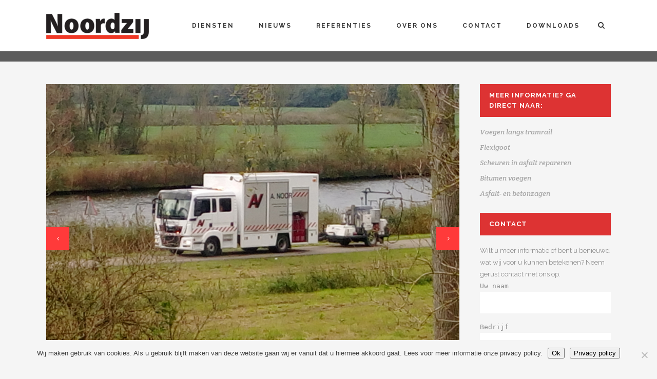

--- FILE ---
content_type: text/html; charset=UTF-8
request_url: https://www.noordzij.eu/nieuwe-vrachtwagen-bitumenketel/
body_size: 16253
content:
<!DOCTYPE html>
<html lang="en-US">
<head>
	<meta charset="UTF-8"/>
	
	<link rel="profile" href="https://gmpg.org/xfn/11" />
			<link rel="pingback" href="https://www.noordzij.eu/xmlrpc.php">
		
				<meta name=viewport content="width=device-width,initial-scale=1,user-scalable=no">
			
	<meta name='robots' content='index, follow, max-image-preview:large, max-snippet:-1, max-video-preview:-1' />

	<!-- This site is optimized with the Yoast SEO plugin v26.7 - https://yoast.com/wordpress/plugins/seo/ -->
	<title>Nieuwe vrachtwagen met bitumenketel - Noordzij</title>
	<link rel="canonical" href="https://www.noordzij.eu/nieuwe-vrachtwagen-bitumenketel/" />
	<meta property="og:locale" content="en_US" />
	<meta property="og:type" content="article" />
	<meta property="og:title" content="Nieuwe vrachtwagen met bitumenketel - Noordzij" />
	<meta property="og:description" content="Met trots presenteren wij ons nieuwe vlaggenschip! Een MAN met manschappencabine en opbouw is, in combinatie met onze bitumenketel, geschikt voor specifieke werkzaamheden als het repareren van scheuren in asfaltverharding. Wij hopen dan ook op veel veilige kilometers repareren en natuurlijk ook rijden!" />
	<meta property="og:url" content="https://www.noordzij.eu/nieuwe-vrachtwagen-bitumenketel/" />
	<meta property="og:site_name" content="Noordzij" />
	<meta property="article:published_time" content="2015-10-02T06:35:50+00:00" />
	<meta property="article:modified_time" content="2019-01-21T12:10:00+00:00" />
	<meta property="og:image" content="https://www.noordzij.eu/wp-content/uploads/2017/10/nieuwe_bitumenketel1.jpg" />
	<meta property="og:image:width" content="1100" />
	<meta property="og:image:height" content="825" />
	<meta property="og:image:type" content="image/jpeg" />
	<meta name="author" content="Marion" />
	<meta name="twitter:card" content="summary_large_image" />
	<meta name="twitter:label1" content="Written by" />
	<meta name="twitter:data1" content="Marion" />
	<script type="application/ld+json" class="yoast-schema-graph">{"@context":"https://schema.org","@graph":[{"@type":"Article","@id":"https://www.noordzij.eu/nieuwe-vrachtwagen-bitumenketel/#article","isPartOf":{"@id":"https://www.noordzij.eu/nieuwe-vrachtwagen-bitumenketel/"},"author":{"name":"Marion","@id":"https://www.noordzij.eu/#/schema/person/0ccda95350abbce2bdb5d09340783e64"},"headline":"Nieuwe vrachtwagen met bitumenketel","datePublished":"2015-10-02T06:35:50+00:00","dateModified":"2019-01-21T12:10:00+00:00","mainEntityOfPage":{"@id":"https://www.noordzij.eu/nieuwe-vrachtwagen-bitumenketel/"},"wordCount":58,"publisher":{"@id":"https://www.noordzij.eu/#organization"},"image":{"@id":"https://www.noordzij.eu/nieuwe-vrachtwagen-bitumenketel/#primaryimage"},"thumbnailUrl":"/wp-content/uploads/2017/10/nieuwe_bitumenketel1.jpg","articleSection":["Nieuws"],"inLanguage":"en-US"},{"@type":"WebPage","@id":"https://www.noordzij.eu/nieuwe-vrachtwagen-bitumenketel/","url":"https://www.noordzij.eu/nieuwe-vrachtwagen-bitumenketel/","name":"Nieuwe vrachtwagen met bitumenketel - Noordzij","isPartOf":{"@id":"https://www.noordzij.eu/#website"},"primaryImageOfPage":{"@id":"https://www.noordzij.eu/nieuwe-vrachtwagen-bitumenketel/#primaryimage"},"image":{"@id":"https://www.noordzij.eu/nieuwe-vrachtwagen-bitumenketel/#primaryimage"},"thumbnailUrl":"/wp-content/uploads/2017/10/nieuwe_bitumenketel1.jpg","datePublished":"2015-10-02T06:35:50+00:00","dateModified":"2019-01-21T12:10:00+00:00","breadcrumb":{"@id":"https://www.noordzij.eu/nieuwe-vrachtwagen-bitumenketel/#breadcrumb"},"inLanguage":"en-US","potentialAction":[{"@type":"ReadAction","target":["https://www.noordzij.eu/nieuwe-vrachtwagen-bitumenketel/"]}]},{"@type":"ImageObject","inLanguage":"en-US","@id":"https://www.noordzij.eu/nieuwe-vrachtwagen-bitumenketel/#primaryimage","url":"/wp-content/uploads/2017/10/nieuwe_bitumenketel1.jpg","contentUrl":"/wp-content/uploads/2017/10/nieuwe_bitumenketel1.jpg","width":1100,"height":825},{"@type":"BreadcrumbList","@id":"https://www.noordzij.eu/nieuwe-vrachtwagen-bitumenketel/#breadcrumb","itemListElement":[{"@type":"ListItem","position":1,"name":"Home","item":"https://www.noordzij.eu/"},{"@type":"ListItem","position":2,"name":"Nieuwe vrachtwagen met bitumenketel"}]},{"@type":"WebSite","@id":"https://www.noordzij.eu/#website","url":"https://www.noordzij.eu/","name":"Noordzij","description":"Specialist in bitumineuze voegvulling en asfaltzagen","publisher":{"@id":"https://www.noordzij.eu/#organization"},"potentialAction":[{"@type":"SearchAction","target":{"@type":"EntryPoint","urlTemplate":"https://www.noordzij.eu/?s={search_term_string}"},"query-input":{"@type":"PropertyValueSpecification","valueRequired":true,"valueName":"search_term_string"}}],"inLanguage":"en-US"},{"@type":"Organization","@id":"https://www.noordzij.eu/#organization","name":"A. Noordzij Bitumenverwerking bv","url":"https://www.noordzij.eu/","logo":{"@type":"ImageObject","inLanguage":"en-US","@id":"https://www.noordzij.eu/#/schema/logo/image/","url":"/wp-content/uploads/2017/12/A_Noordzij_Bitumenverwerking_logo.jpg","contentUrl":"/wp-content/uploads/2017/12/A_Noordzij_Bitumenverwerking_logo.jpg","width":200,"height":51,"caption":"A. Noordzij Bitumenverwerking bv"},"image":{"@id":"https://www.noordzij.eu/#/schema/logo/image/"}},{"@type":"Person","@id":"https://www.noordzij.eu/#/schema/person/0ccda95350abbce2bdb5d09340783e64","name":"Marion","image":{"@type":"ImageObject","inLanguage":"en-US","@id":"https://www.noordzij.eu/#/schema/person/image/","url":"https://secure.gravatar.com/avatar/f1a4c522a987c55f6e8eb7762f35b80b9cb15c9ab5714a23f2f37638c69f2f9e?s=96&d=mm&r=g","contentUrl":"https://secure.gravatar.com/avatar/f1a4c522a987c55f6e8eb7762f35b80b9cb15c9ab5714a23f2f37638c69f2f9e?s=96&d=mm&r=g","caption":"Marion"},"sameAs":["https://www.noordzij.eu/"],"url":"https://www.noordzij.eu/author/marion/"}]}</script>
	<!-- / Yoast SEO plugin. -->


<link rel='dns-prefetch' href='//apis.google.com' />
<link rel='dns-prefetch' href='//maps.googleapis.com' />
<link rel='dns-prefetch' href='//fonts.googleapis.com' />
<link rel="alternate" type="application/rss+xml" title="Noordzij &raquo; Feed" href="https://www.noordzij.eu/feed/" />
<link rel="alternate" type="application/rss+xml" title="Noordzij &raquo; Comments Feed" href="https://www.noordzij.eu/comments/feed/" />
<link rel="alternate" type="application/rss+xml" title="Noordzij &raquo; Nieuwe vrachtwagen met bitumenketel Comments Feed" href="https://www.noordzij.eu/nieuwe-vrachtwagen-bitumenketel/feed/" />
<link rel="alternate" title="oEmbed (JSON)" type="application/json+oembed" href="https://www.noordzij.eu/wp-json/oembed/1.0/embed?url=https%3A%2F%2Fwww.noordzij.eu%2Fnieuwe-vrachtwagen-bitumenketel%2F" />
<link rel="alternate" title="oEmbed (XML)" type="text/xml+oembed" href="https://www.noordzij.eu/wp-json/oembed/1.0/embed?url=https%3A%2F%2Fwww.noordzij.eu%2Fnieuwe-vrachtwagen-bitumenketel%2F&#038;format=xml" />
<style id='wp-img-auto-sizes-contain-inline-css' type='text/css'>
img:is([sizes=auto i],[sizes^="auto," i]){contain-intrinsic-size:3000px 1500px}
/*# sourceURL=wp-img-auto-sizes-contain-inline-css */
</style>
<link rel='stylesheet' id='layerslider-css' href='/wp-content/plugins/LayerSlider/assets/static/layerslider/css/layerslider.css?ver=8.1.2' type='text/css' media='all' />
<style id='wp-emoji-styles-inline-css' type='text/css'>

	img.wp-smiley, img.emoji {
		display: inline !important;
		border: none !important;
		box-shadow: none !important;
		height: 1em !important;
		width: 1em !important;
		margin: 0 0.07em !important;
		vertical-align: -0.1em !important;
		background: none !important;
		padding: 0 !important;
	}
/*# sourceURL=wp-emoji-styles-inline-css */
</style>
<link rel='stylesheet' id='wp-block-library-css' href='https://www.noordzij.eu/wp-includes/css/dist/block-library/style.min.css?ver=6.9' type='text/css' media='all' />
<style id='classic-theme-styles-inline-css' type='text/css'>
/*! This file is auto-generated */
.wp-block-button__link{color:#fff;background-color:#32373c;border-radius:9999px;box-shadow:none;text-decoration:none;padding:calc(.667em + 2px) calc(1.333em + 2px);font-size:1.125em}.wp-block-file__button{background:#32373c;color:#fff;text-decoration:none}
/*# sourceURL=/wp-includes/css/classic-themes.min.css */
</style>
<style id='global-styles-inline-css' type='text/css'>
:root{--wp--preset--aspect-ratio--square: 1;--wp--preset--aspect-ratio--4-3: 4/3;--wp--preset--aspect-ratio--3-4: 3/4;--wp--preset--aspect-ratio--3-2: 3/2;--wp--preset--aspect-ratio--2-3: 2/3;--wp--preset--aspect-ratio--16-9: 16/9;--wp--preset--aspect-ratio--9-16: 9/16;--wp--preset--color--black: #000000;--wp--preset--color--cyan-bluish-gray: #abb8c3;--wp--preset--color--white: #ffffff;--wp--preset--color--pale-pink: #f78da7;--wp--preset--color--vivid-red: #cf2e2e;--wp--preset--color--luminous-vivid-orange: #ff6900;--wp--preset--color--luminous-vivid-amber: #fcb900;--wp--preset--color--light-green-cyan: #7bdcb5;--wp--preset--color--vivid-green-cyan: #00d084;--wp--preset--color--pale-cyan-blue: #8ed1fc;--wp--preset--color--vivid-cyan-blue: #0693e3;--wp--preset--color--vivid-purple: #9b51e0;--wp--preset--gradient--vivid-cyan-blue-to-vivid-purple: linear-gradient(135deg,rgb(6,147,227) 0%,rgb(155,81,224) 100%);--wp--preset--gradient--light-green-cyan-to-vivid-green-cyan: linear-gradient(135deg,rgb(122,220,180) 0%,rgb(0,208,130) 100%);--wp--preset--gradient--luminous-vivid-amber-to-luminous-vivid-orange: linear-gradient(135deg,rgb(252,185,0) 0%,rgb(255,105,0) 100%);--wp--preset--gradient--luminous-vivid-orange-to-vivid-red: linear-gradient(135deg,rgb(255,105,0) 0%,rgb(207,46,46) 100%);--wp--preset--gradient--very-light-gray-to-cyan-bluish-gray: linear-gradient(135deg,rgb(238,238,238) 0%,rgb(169,184,195) 100%);--wp--preset--gradient--cool-to-warm-spectrum: linear-gradient(135deg,rgb(74,234,220) 0%,rgb(151,120,209) 20%,rgb(207,42,186) 40%,rgb(238,44,130) 60%,rgb(251,105,98) 80%,rgb(254,248,76) 100%);--wp--preset--gradient--blush-light-purple: linear-gradient(135deg,rgb(255,206,236) 0%,rgb(152,150,240) 100%);--wp--preset--gradient--blush-bordeaux: linear-gradient(135deg,rgb(254,205,165) 0%,rgb(254,45,45) 50%,rgb(107,0,62) 100%);--wp--preset--gradient--luminous-dusk: linear-gradient(135deg,rgb(255,203,112) 0%,rgb(199,81,192) 50%,rgb(65,88,208) 100%);--wp--preset--gradient--pale-ocean: linear-gradient(135deg,rgb(255,245,203) 0%,rgb(182,227,212) 50%,rgb(51,167,181) 100%);--wp--preset--gradient--electric-grass: linear-gradient(135deg,rgb(202,248,128) 0%,rgb(113,206,126) 100%);--wp--preset--gradient--midnight: linear-gradient(135deg,rgb(2,3,129) 0%,rgb(40,116,252) 100%);--wp--preset--font-size--small: 13px;--wp--preset--font-size--medium: 20px;--wp--preset--font-size--large: 36px;--wp--preset--font-size--x-large: 42px;--wp--preset--spacing--20: 0.44rem;--wp--preset--spacing--30: 0.67rem;--wp--preset--spacing--40: 1rem;--wp--preset--spacing--50: 1.5rem;--wp--preset--spacing--60: 2.25rem;--wp--preset--spacing--70: 3.38rem;--wp--preset--spacing--80: 5.06rem;--wp--preset--shadow--natural: 6px 6px 9px rgba(0, 0, 0, 0.2);--wp--preset--shadow--deep: 12px 12px 50px rgba(0, 0, 0, 0.4);--wp--preset--shadow--sharp: 6px 6px 0px rgba(0, 0, 0, 0.2);--wp--preset--shadow--outlined: 6px 6px 0px -3px rgb(255, 255, 255), 6px 6px rgb(0, 0, 0);--wp--preset--shadow--crisp: 6px 6px 0px rgb(0, 0, 0);}:where(.is-layout-flex){gap: 0.5em;}:where(.is-layout-grid){gap: 0.5em;}body .is-layout-flex{display: flex;}.is-layout-flex{flex-wrap: wrap;align-items: center;}.is-layout-flex > :is(*, div){margin: 0;}body .is-layout-grid{display: grid;}.is-layout-grid > :is(*, div){margin: 0;}:where(.wp-block-columns.is-layout-flex){gap: 2em;}:where(.wp-block-columns.is-layout-grid){gap: 2em;}:where(.wp-block-post-template.is-layout-flex){gap: 1.25em;}:where(.wp-block-post-template.is-layout-grid){gap: 1.25em;}.has-black-color{color: var(--wp--preset--color--black) !important;}.has-cyan-bluish-gray-color{color: var(--wp--preset--color--cyan-bluish-gray) !important;}.has-white-color{color: var(--wp--preset--color--white) !important;}.has-pale-pink-color{color: var(--wp--preset--color--pale-pink) !important;}.has-vivid-red-color{color: var(--wp--preset--color--vivid-red) !important;}.has-luminous-vivid-orange-color{color: var(--wp--preset--color--luminous-vivid-orange) !important;}.has-luminous-vivid-amber-color{color: var(--wp--preset--color--luminous-vivid-amber) !important;}.has-light-green-cyan-color{color: var(--wp--preset--color--light-green-cyan) !important;}.has-vivid-green-cyan-color{color: var(--wp--preset--color--vivid-green-cyan) !important;}.has-pale-cyan-blue-color{color: var(--wp--preset--color--pale-cyan-blue) !important;}.has-vivid-cyan-blue-color{color: var(--wp--preset--color--vivid-cyan-blue) !important;}.has-vivid-purple-color{color: var(--wp--preset--color--vivid-purple) !important;}.has-black-background-color{background-color: var(--wp--preset--color--black) !important;}.has-cyan-bluish-gray-background-color{background-color: var(--wp--preset--color--cyan-bluish-gray) !important;}.has-white-background-color{background-color: var(--wp--preset--color--white) !important;}.has-pale-pink-background-color{background-color: var(--wp--preset--color--pale-pink) !important;}.has-vivid-red-background-color{background-color: var(--wp--preset--color--vivid-red) !important;}.has-luminous-vivid-orange-background-color{background-color: var(--wp--preset--color--luminous-vivid-orange) !important;}.has-luminous-vivid-amber-background-color{background-color: var(--wp--preset--color--luminous-vivid-amber) !important;}.has-light-green-cyan-background-color{background-color: var(--wp--preset--color--light-green-cyan) !important;}.has-vivid-green-cyan-background-color{background-color: var(--wp--preset--color--vivid-green-cyan) !important;}.has-pale-cyan-blue-background-color{background-color: var(--wp--preset--color--pale-cyan-blue) !important;}.has-vivid-cyan-blue-background-color{background-color: var(--wp--preset--color--vivid-cyan-blue) !important;}.has-vivid-purple-background-color{background-color: var(--wp--preset--color--vivid-purple) !important;}.has-black-border-color{border-color: var(--wp--preset--color--black) !important;}.has-cyan-bluish-gray-border-color{border-color: var(--wp--preset--color--cyan-bluish-gray) !important;}.has-white-border-color{border-color: var(--wp--preset--color--white) !important;}.has-pale-pink-border-color{border-color: var(--wp--preset--color--pale-pink) !important;}.has-vivid-red-border-color{border-color: var(--wp--preset--color--vivid-red) !important;}.has-luminous-vivid-orange-border-color{border-color: var(--wp--preset--color--luminous-vivid-orange) !important;}.has-luminous-vivid-amber-border-color{border-color: var(--wp--preset--color--luminous-vivid-amber) !important;}.has-light-green-cyan-border-color{border-color: var(--wp--preset--color--light-green-cyan) !important;}.has-vivid-green-cyan-border-color{border-color: var(--wp--preset--color--vivid-green-cyan) !important;}.has-pale-cyan-blue-border-color{border-color: var(--wp--preset--color--pale-cyan-blue) !important;}.has-vivid-cyan-blue-border-color{border-color: var(--wp--preset--color--vivid-cyan-blue) !important;}.has-vivid-purple-border-color{border-color: var(--wp--preset--color--vivid-purple) !important;}.has-vivid-cyan-blue-to-vivid-purple-gradient-background{background: var(--wp--preset--gradient--vivid-cyan-blue-to-vivid-purple) !important;}.has-light-green-cyan-to-vivid-green-cyan-gradient-background{background: var(--wp--preset--gradient--light-green-cyan-to-vivid-green-cyan) !important;}.has-luminous-vivid-amber-to-luminous-vivid-orange-gradient-background{background: var(--wp--preset--gradient--luminous-vivid-amber-to-luminous-vivid-orange) !important;}.has-luminous-vivid-orange-to-vivid-red-gradient-background{background: var(--wp--preset--gradient--luminous-vivid-orange-to-vivid-red) !important;}.has-very-light-gray-to-cyan-bluish-gray-gradient-background{background: var(--wp--preset--gradient--very-light-gray-to-cyan-bluish-gray) !important;}.has-cool-to-warm-spectrum-gradient-background{background: var(--wp--preset--gradient--cool-to-warm-spectrum) !important;}.has-blush-light-purple-gradient-background{background: var(--wp--preset--gradient--blush-light-purple) !important;}.has-blush-bordeaux-gradient-background{background: var(--wp--preset--gradient--blush-bordeaux) !important;}.has-luminous-dusk-gradient-background{background: var(--wp--preset--gradient--luminous-dusk) !important;}.has-pale-ocean-gradient-background{background: var(--wp--preset--gradient--pale-ocean) !important;}.has-electric-grass-gradient-background{background: var(--wp--preset--gradient--electric-grass) !important;}.has-midnight-gradient-background{background: var(--wp--preset--gradient--midnight) !important;}.has-small-font-size{font-size: var(--wp--preset--font-size--small) !important;}.has-medium-font-size{font-size: var(--wp--preset--font-size--medium) !important;}.has-large-font-size{font-size: var(--wp--preset--font-size--large) !important;}.has-x-large-font-size{font-size: var(--wp--preset--font-size--x-large) !important;}
:where(.wp-block-post-template.is-layout-flex){gap: 1.25em;}:where(.wp-block-post-template.is-layout-grid){gap: 1.25em;}
:where(.wp-block-term-template.is-layout-flex){gap: 1.25em;}:where(.wp-block-term-template.is-layout-grid){gap: 1.25em;}
:where(.wp-block-columns.is-layout-flex){gap: 2em;}:where(.wp-block-columns.is-layout-grid){gap: 2em;}
:root :where(.wp-block-pullquote){font-size: 1.5em;line-height: 1.6;}
/*# sourceURL=global-styles-inline-css */
</style>
<link rel='stylesheet' id='contact-form-7-css' href='/wp-content/plugins/contact-form-7/includes/css/styles.css?ver=6.1.4' type='text/css' media='all' />
<link rel='stylesheet' id='cookie-notice-front-css' href='/wp-content/plugins/cookie-notice/css/front.min.css?ver=2.5.11' type='text/css' media='all' />
<link rel='stylesheet' id='stockholm-membership-style-css' href='/wp-content/plugins/select-membership/assets/css/qode-membership.min.css?ver=6.9' type='text/css' media='all' />
<link rel='stylesheet' id='stockholm-membership-responsive-style-css' href='/wp-content/plugins/select-membership/assets/css/qode-membership-responsive.min.css?ver=6.9' type='text/css' media='all' />
<link rel='stylesheet' id='qi-addons-for-elementor-grid-style-css' href='/wp-content/plugins/qi-addons-for-elementor/assets/css/grid.min.css?ver=1.9.5' type='text/css' media='all' />
<link rel='stylesheet' id='qi-addons-for-elementor-helper-parts-style-css' href='/wp-content/plugins/qi-addons-for-elementor/assets/css/helper-parts.min.css?ver=1.9.5' type='text/css' media='all' />
<link rel='stylesheet' id='qi-addons-for-elementor-style-css' href='/wp-content/plugins/qi-addons-for-elementor/assets/css/main.min.css?ver=1.9.5' type='text/css' media='all' />
<link rel='stylesheet' id='mediaelement-css' href='https://www.noordzij.eu/wp-includes/js/mediaelement/mediaelementplayer-legacy.min.css?ver=4.2.17' type='text/css' media='all' />
<link rel='stylesheet' id='wp-mediaelement-css' href='https://www.noordzij.eu/wp-includes/js/mediaelement/wp-mediaelement.min.css?ver=6.9' type='text/css' media='all' />
<link rel='stylesheet' id='stockholm-default-style-css' href='/wp-content/themes/stockholm/style.css?ver=6.9' type='text/css' media='all' />
<link rel='stylesheet' id='stockholm-font-awesome-css' href='/wp-content/themes/stockholm/framework/modules/icons/font-awesome/css/font-awesome.min.css?ver=6.9' type='text/css' media='all' />
<link rel='stylesheet' id='elegant-icons-css' href='/wp-content/themes/stockholm/framework/modules/icons/elegant-icons/style.min.css?ver=6.9' type='text/css' media='all' />
<link rel='stylesheet' id='linear-icons-css' href='/wp-content/themes/stockholm/framework/modules/icons/linear-icons/style.min.css?ver=6.9' type='text/css' media='all' />
<link rel='stylesheet' id='linea-icons-css' href='/wp-content/themes/stockholm/framework/modules/icons/linea-icons/style.min.css?ver=6.9' type='text/css' media='all' />
<link rel='stylesheet' id='ion-icons-css' href='/wp-content/themes/stockholm/framework/modules/icons/ion-icons/style.min.css?ver=6.9' type='text/css' media='all' />
<link rel='stylesheet' id='stockholm-stylesheet-css' href='/wp-content/themes/stockholm/css/stylesheet.min.css?ver=6.9' type='text/css' media='all' />
<link rel='stylesheet' id='stockholm-webkit-css' href='/wp-content/themes/stockholm/css/webkit_stylesheet.css?ver=6.9' type='text/css' media='all' />
<link rel='stylesheet' id='stockholm-style-dynamic-css' href='/wp-content/themes/stockholm/css/style_dynamic_callback.php?ver=6.9' type='text/css' media='all' />
<link rel='stylesheet' id='stockholm-responsive-css' href='/wp-content/themes/stockholm/css/responsive.min.css?ver=6.9' type='text/css' media='all' />
<link rel='stylesheet' id='stockholm-style-dynamic-responsive-css' href='/wp-content/themes/stockholm/css/style_dynamic_responsive_callback.php?ver=6.9' type='text/css' media='all' />
<link rel='stylesheet' id='js_composer_front-css' href='/wp-content/plugins/js_composer/assets/css/js_composer.min.css?ver=8.0.1' type='text/css' media='all' />
<link rel='stylesheet' id='stockholm-google-fonts-css' href='https://fonts.googleapis.com/css?family=Raleway%3A100%2C100i%2C200%2C200i%2C300%2C300i%2C400%2C400i%2C500%2C500i%2C600%2C600i%2C700%2C700i%2C800%2C800i%2C900%2C900i%7CCrete+Round%3A100%2C100i%2C200%2C200i%2C300%2C300i%2C400%2C400i%2C500%2C500i%2C600%2C600i%2C700%2C700i%2C800%2C800i%2C900%2C900i&#038;subset=latin%2Clatin-ext&#038;ver=1.0.0' type='text/css' media='all' />
<link rel='stylesheet' id='swiper-css' href='/wp-content/plugins/qi-addons-for-elementor/assets/plugins/swiper/8.4.5/swiper.min.css?ver=8.4.5' type='text/css' media='all' />
<script type="text/javascript" src="https://www.noordzij.eu/wp-includes/js/jquery/jquery.min.js?ver=3.7.1" id="jquery-core-js"></script>
<script type="text/javascript" src="https://www.noordzij.eu/wp-includes/js/jquery/jquery-migrate.min.js?ver=3.4.1" id="jquery-migrate-js"></script>
<script type="text/javascript" id="layerslider-utils-js-extra">
/* <![CDATA[ */
var LS_Meta = {"v":"8.1.2","fixGSAP":"1"};
//# sourceURL=layerslider-utils-js-extra
/* ]]> */
</script>
<script type="text/javascript" src="/wp-content/plugins/LayerSlider/assets/static/layerslider/js/layerslider.utils.js?ver=8.1.2" id="layerslider-utils-js"></script>
<script type="text/javascript" src="/wp-content/plugins/LayerSlider/assets/static/layerslider/js/layerslider.kreaturamedia.jquery.js?ver=8.1.2" id="layerslider-js"></script>
<script type="text/javascript" src="/wp-content/plugins/LayerSlider/assets/static/layerslider/js/layerslider.transitions.js?ver=8.1.2" id="layerslider-transitions-js"></script>
<script type="text/javascript" src="https://www.noordzij.eu/wp-content/plugins/revslider/public/assets/js/rbtools.min.js?ver=6.6.18" async id="tp-tools-js"></script>
<script type="text/javascript" src="https://www.noordzij.eu/wp-content/plugins/revslider/public/assets/js/rs6.min.js?ver=6.6.18" async id="revmin-js"></script>
<script type="text/javascript" src="https://apis.google.com/js/platform.js" id="stockholm-membership-google-plus-api-js"></script>
<script type="text/javascript" src="/wp-content/themes/stockholm/js/plugins/hammer.min.js?ver=1" id="hammer-js"></script>
<script type="text/javascript" src="/wp-content/themes/stockholm/js/plugins/virtual-scroll.min.js?ver=1" id="virtual-scroll-js"></script>
<script></script><meta name="generator" content="Powered by LayerSlider 8.1.2 - Build Heros, Sliders, and Popups. Create Animations and Beautiful, Rich Web Content as Easy as Never Before on WordPress." />
<!-- LayerSlider updates and docs at: https://layerslider.com -->
<link rel="https://api.w.org/" href="https://www.noordzij.eu/wp-json/" /><link rel="alternate" title="JSON" type="application/json" href="https://www.noordzij.eu/wp-json/wp/v2/posts/154" /><link rel="EditURI" type="application/rsd+xml" title="RSD" href="https://www.noordzij.eu/xmlrpc.php?rsd" />
<meta name="generator" content="WordPress 6.9" />
<link rel='shortlink' href='https://www.noordzij.eu/?p=154' />
<!-- Global site tag (gtag.js) - Google Analytics -->
<script async src="https://www.googletagmanager.com/gtag/js?id=UA-113653152-1"></script>
<script>
  window.dataLayer = window.dataLayer || [];
  function gtag(){dataLayer.push(arguments);}
  gtag('js', new Date());

  gtag('config', 'UA-113653152-1');
</script><meta name="generator" content="Elementor 3.34.1; features: additional_custom_breakpoints; settings: css_print_method-external, google_font-enabled, font_display-auto">
			<style>
				.e-con.e-parent:nth-of-type(n+4):not(.e-lazyloaded):not(.e-no-lazyload),
				.e-con.e-parent:nth-of-type(n+4):not(.e-lazyloaded):not(.e-no-lazyload) * {
					background-image: none !important;
				}
				@media screen and (max-height: 1024px) {
					.e-con.e-parent:nth-of-type(n+3):not(.e-lazyloaded):not(.e-no-lazyload),
					.e-con.e-parent:nth-of-type(n+3):not(.e-lazyloaded):not(.e-no-lazyload) * {
						background-image: none !important;
					}
				}
				@media screen and (max-height: 640px) {
					.e-con.e-parent:nth-of-type(n+2):not(.e-lazyloaded):not(.e-no-lazyload),
					.e-con.e-parent:nth-of-type(n+2):not(.e-lazyloaded):not(.e-no-lazyload) * {
						background-image: none !important;
					}
				}
			</style>
			<meta name="generator" content="Powered by WPBakery Page Builder - drag and drop page builder for WordPress."/>
<meta name="generator" content="Powered by Slider Revolution 6.6.18 - responsive, Mobile-Friendly Slider Plugin for WordPress with comfortable drag and drop interface." />
<link rel="icon" href="/wp-content/uploads/2018/01/cropped-vaficon-32x32.png" sizes="32x32" />
<link rel="icon" href="/wp-content/uploads/2018/01/cropped-vaficon-192x192.png" sizes="192x192" />
<link rel="apple-touch-icon" href="/wp-content/uploads/2018/01/cropped-vaficon-180x180.png" />
<meta name="msapplication-TileImage" content="/wp-content/uploads/2018/01/cropped-vaficon-270x270.png" />
<script>function setREVStartSize(e){
			//window.requestAnimationFrame(function() {
				window.RSIW = window.RSIW===undefined ? window.innerWidth : window.RSIW;
				window.RSIH = window.RSIH===undefined ? window.innerHeight : window.RSIH;
				try {
					var pw = document.getElementById(e.c).parentNode.offsetWidth,
						newh;
					pw = pw===0 || isNaN(pw) || (e.l=="fullwidth" || e.layout=="fullwidth") ? window.RSIW : pw;
					e.tabw = e.tabw===undefined ? 0 : parseInt(e.tabw);
					e.thumbw = e.thumbw===undefined ? 0 : parseInt(e.thumbw);
					e.tabh = e.tabh===undefined ? 0 : parseInt(e.tabh);
					e.thumbh = e.thumbh===undefined ? 0 : parseInt(e.thumbh);
					e.tabhide = e.tabhide===undefined ? 0 : parseInt(e.tabhide);
					e.thumbhide = e.thumbhide===undefined ? 0 : parseInt(e.thumbhide);
					e.mh = e.mh===undefined || e.mh=="" || e.mh==="auto" ? 0 : parseInt(e.mh,0);
					if(e.layout==="fullscreen" || e.l==="fullscreen")
						newh = Math.max(e.mh,window.RSIH);
					else{
						e.gw = Array.isArray(e.gw) ? e.gw : [e.gw];
						for (var i in e.rl) if (e.gw[i]===undefined || e.gw[i]===0) e.gw[i] = e.gw[i-1];
						e.gh = e.el===undefined || e.el==="" || (Array.isArray(e.el) && e.el.length==0)? e.gh : e.el;
						e.gh = Array.isArray(e.gh) ? e.gh : [e.gh];
						for (var i in e.rl) if (e.gh[i]===undefined || e.gh[i]===0) e.gh[i] = e.gh[i-1];
											
						var nl = new Array(e.rl.length),
							ix = 0,
							sl;
						e.tabw = e.tabhide>=pw ? 0 : e.tabw;
						e.thumbw = e.thumbhide>=pw ? 0 : e.thumbw;
						e.tabh = e.tabhide>=pw ? 0 : e.tabh;
						e.thumbh = e.thumbhide>=pw ? 0 : e.thumbh;
						for (var i in e.rl) nl[i] = e.rl[i]<window.RSIW ? 0 : e.rl[i];
						sl = nl[0];
						for (var i in nl) if (sl>nl[i] && nl[i]>0) { sl = nl[i]; ix=i;}
						var m = pw>(e.gw[ix]+e.tabw+e.thumbw) ? 1 : (pw-(e.tabw+e.thumbw)) / (e.gw[ix]);
						newh =  (e.gh[ix] * m) + (e.tabh + e.thumbh);
					}
					var el = document.getElementById(e.c);
					if (el!==null && el) el.style.height = newh+"px";
					el = document.getElementById(e.c+"_wrapper");
					if (el!==null && el) {
						el.style.height = newh+"px";
						el.style.display = "block";
					}
				} catch(e){
					console.log("Failure at Presize of Slider:" + e)
				}
			//});
		  };</script>
<noscript><style> .wpb_animate_when_almost_visible { opacity: 1; }</style></noscript></head>
<body class="wp-singular post-template-default single single-post postid-154 single-format-gallery wp-theme-stockholm cookies-not-set qode-social-login-1.1 stockholm-core-2.4.1 qodef-qi--no-touch qi-addons-for-elementor-1.9.5 select-theme-ver-9.14.4  menu-animation-underline smooth_scroll qode-smooth-scroll-enabled qode_menu_ wpb-js-composer js-comp-ver-8.0.1 vc_responsive elementor-default elementor-kit-29829">
		<div class="wrapper">
		<div class="wrapper_inner">
						<a id='back_to_top' href='#'>
				<span class="fa-stack">
					<i class="fa fa-angle-up"></i>				</span>
			</a>
				<header class="page_header scrolled_not_transparent  fixed">
				
		<div class="header_inner clearfix">
				<form role="search" id="searchform" action="https://www.noordzij.eu/" class="qode_search_form" method="get">
				<div class="container">
			<div class="container_inner clearfix">
								<i class="fa fa-search"></i>
				<input type="text" placeholder="Search" name="s" class="qode_search_field" autocomplete="off"/>
				<input type="submit" value="Import"/>
				<div class="qode_search_close">
					<a href="#"><i class="fa fa-times"></i></a>
				</div>
							</div>
		</div>
		</form>
			
			<div class="header_top_bottom_holder">
								
				<div class="header_bottom clearfix" >
										<div class="container">
						<div class="container_inner clearfix" >
																					<div class="header_inner_left">
																	<div class="mobile_menu_button"><span><i class="fa fa-bars"></i></span></div>
								<div class="logo_wrapper">
									<div class="q_logo">
										<a href="https://www.noordzij.eu/">
	<img class="normal" src="/wp-content/uploads/2017/12/A_Noordzij_Bitumenverwerking_logo.jpg" alt="Logo"/>
<img class="light" src="/wp-content/themes/stockholm/img/logo.png" alt="Logo"/>
<img class="dark" src="/wp-content/themes/stockholm/img/logo_black.png" alt="Logo"/>
	
	<img class="sticky" src="/wp-content/uploads/2017/12/A_Noordzij_Bitumenverwerking_logo.jpg" alt="Logo"/>
	
	</a>									</div>
																	</div>
																
                                							</div>
																																							<div class="header_inner_right">
										<div class="side_menu_button_wrapper right">
																																	<div class="side_menu_button">
													<a class="search_button from_window_top" href="javascript:void(0)">
		<i class="fa fa-search"></i>	</a>
																																			</div>
										</div>
									</div>
																                                                                    <nav class="main_menu drop_down animate_height  right">
                                        <ul id="menu-top_menu" class=""><li id="nav-menu-item-27824" class="menu-item menu-item-type-custom menu-item-object-custom menu-item-has-children  has_sub narrow"><a href="" class=" no_link" style="cursor: default;" onclick="JavaScript: return false;"><i class="menu_icon fa blank"></i><span class="menu-text">Diensten</span><span class="plus"></span></a>
<div class="second"><div class="inner"><ul>
	<li id="nav-menu-item-29116" class="menu-item menu-item-type-post_type menu-item-object-page "><a title="Voegen langs tramrail" href="https://www.noordzij.eu/voegen-langs-tramrail/" class=""><i class="menu_icon fa blank"></i><span class="menu-text">Voegen langs tramrail</span><span class="plus"></span></a></li>
	<li id="nav-menu-item-28154" class="menu-item menu-item-type-post_type menu-item-object-page "><a title="Reparatie scheuren in asfalt" href="https://www.noordzij.eu/scheuren-in-asfalt-repareren/" class=""><i class="menu_icon fa blank"></i><span class="menu-text">Reparatie scheuren in asfalt</span><span class="plus"></span></a></li>
	<li id="nav-menu-item-29625" class="menu-item menu-item-type-post_type menu-item-object-page "><a href="https://www.noordzij.eu/flexigoot/" class=""><i class="menu_icon fa blank"></i><span class="menu-text">Flexigoot</span><span class="plus"></span></a></li>
	<li id="nav-menu-item-28789" class="menu-item menu-item-type-post_type menu-item-object-page "><a title="Bitumen voegen" href="https://www.noordzij.eu/bitumen-voegen/" class=""><i class="menu_icon fa blank"></i><span class="menu-text">Bitumen voegen</span><span class="plus"></span></a></li>
	<li id="nav-menu-item-29061" class="menu-item menu-item-type-post_type menu-item-object-page "><a title="Beton- en asfalt zagen" href="https://www.noordzij.eu/asfaltzagen-en-betonzagen/" class=""><i class="menu_icon fa blank"></i><span class="menu-text">Asfalt- en betonzagen</span><span class="plus"></span></a></li>
</ul></div></div>
</li>
<li id="nav-menu-item-27844" class="menu-item menu-item-type-custom menu-item-object-custom menu-item-home anchor-item  narrow"><a href="https://www.noordzij.eu/#nieuws" class=""><i class="menu_icon fa blank"></i><span class="menu-text">Nieuws</span><span class="plus"></span></a></li>
<li id="nav-menu-item-27854" class="menu-item menu-item-type-custom menu-item-object-custom menu-item-home anchor-item  narrow"><a href="https://www.noordzij.eu/#referenties" class=""><i class="menu_icon fa blank"></i><span class="menu-text">Referenties</span><span class="plus"></span></a></li>
<li id="nav-menu-item-27874" class="menu-item menu-item-type-custom menu-item-object-custom menu-item-home anchor-item  narrow"><a href="https://www.noordzij.eu/#overons" class=""><i class="menu_icon fa blank"></i><span class="menu-text">Over ons</span><span class="plus"></span></a></li>
<li id="nav-menu-item-27884" class="menu-item menu-item-type-custom menu-item-object-custom menu-item-home anchor-item  narrow"><a href="https://www.noordzij.eu/#contact" class=""><i class="menu_icon fa blank"></i><span class="menu-text">Contact</span><span class="plus"></span></a></li>
<li id="nav-menu-item-28907" class="menu-item menu-item-type-post_type menu-item-object-page  narrow"><a href="https://www.noordzij.eu/downloads/" class=""><i class="menu_icon fa blank"></i><span class="menu-text">Downloads</span><span class="plus"></span></a></li>
</ul>                                    </nav>
                                																																							<nav class="mobile_menu">
			<ul id="menu-top_menu-1" class=""><li id="mobile-menu-item-27824" class="menu-item menu-item-type-custom menu-item-object-custom menu-item-has-children  has_sub"><h4><span>Diensten</span></h4><span class="mobile_arrow"><i class="fa fa-angle-right"></i><i class="fa fa-angle-down"></i></span>
<ul class="sub_menu">
	<li id="mobile-menu-item-29116" class="menu-item menu-item-type-post_type menu-item-object-page "><a title="Voegen langs tramrail" href="https://www.noordzij.eu/voegen-langs-tramrail/" class=""><span>Voegen langs tramrail</span></a><span class="mobile_arrow"><i class="fa fa-angle-right"></i><i class="fa fa-angle-down"></i></span></li>
	<li id="mobile-menu-item-28154" class="menu-item menu-item-type-post_type menu-item-object-page "><a title="Reparatie scheuren in asfalt" href="https://www.noordzij.eu/scheuren-in-asfalt-repareren/" class=""><span>Reparatie scheuren in asfalt</span></a><span class="mobile_arrow"><i class="fa fa-angle-right"></i><i class="fa fa-angle-down"></i></span></li>
	<li id="mobile-menu-item-29625" class="menu-item menu-item-type-post_type menu-item-object-page "><a href="https://www.noordzij.eu/flexigoot/" class=""><span>Flexigoot</span></a><span class="mobile_arrow"><i class="fa fa-angle-right"></i><i class="fa fa-angle-down"></i></span></li>
	<li id="mobile-menu-item-28789" class="menu-item menu-item-type-post_type menu-item-object-page "><a title="Bitumen voegen" href="https://www.noordzij.eu/bitumen-voegen/" class=""><span>Bitumen voegen</span></a><span class="mobile_arrow"><i class="fa fa-angle-right"></i><i class="fa fa-angle-down"></i></span></li>
	<li id="mobile-menu-item-29061" class="menu-item menu-item-type-post_type menu-item-object-page "><a title="Beton- en asfalt zagen" href="https://www.noordzij.eu/asfaltzagen-en-betonzagen/" class=""><span>Asfalt- en betonzagen</span></a><span class="mobile_arrow"><i class="fa fa-angle-right"></i><i class="fa fa-angle-down"></i></span></li>
</ul>
</li>
<li id="mobile-menu-item-27844" class="menu-item menu-item-type-custom menu-item-object-custom menu-item-home "><a href="https://www.noordzij.eu/#nieuws" class=""><span>Nieuws</span></a><span class="mobile_arrow"><i class="fa fa-angle-right"></i><i class="fa fa-angle-down"></i></span></li>
<li id="mobile-menu-item-27854" class="menu-item menu-item-type-custom menu-item-object-custom menu-item-home "><a href="https://www.noordzij.eu/#referenties" class=""><span>Referenties</span></a><span class="mobile_arrow"><i class="fa fa-angle-right"></i><i class="fa fa-angle-down"></i></span></li>
<li id="mobile-menu-item-27874" class="menu-item menu-item-type-custom menu-item-object-custom menu-item-home "><a href="https://www.noordzij.eu/#overons" class=""><span>Over ons</span></a><span class="mobile_arrow"><i class="fa fa-angle-right"></i><i class="fa fa-angle-down"></i></span></li>
<li id="mobile-menu-item-27884" class="menu-item menu-item-type-custom menu-item-object-custom menu-item-home "><a href="https://www.noordzij.eu/#contact" class=""><span>Contact</span></a><span class="mobile_arrow"><i class="fa fa-angle-right"></i><i class="fa fa-angle-down"></i></span></li>
<li id="mobile-menu-item-28907" class="menu-item menu-item-type-post_type menu-item-object-page "><a href="https://www.noordzij.eu/downloads/" class=""><span>Downloads</span></a><span class="mobile_arrow"><i class="fa fa-angle-right"></i><i class="fa fa-angle-down"></i></span></li>
</ul></nav>								
															</div>
						</div>
											</div>
				</div>
			</div>
	</header>
			
			<div class="content content_top_margin">
								
				<div class="content_inner">
										
						<div class="title_outer title_without_animation"  data-height="20">
		<div class="title position_left without_title_text standard_title" style="height:20px;">
							<div class="image not_responsive">
					<img src="/wp-content/uploads/2017/12/asfalt.jpg" alt="Title Image" />
				</div>
									<div class="title_holder" >

                                <div class="container">
                    <div class="container_inner clearfix">
                						<div class="title_subtitle_holder" >
														<div class="title_subtitle_holder_inner">
																
								
                                    
									
																		
															</div>
													</div>
						                                    </div>
                </div>
                			</div>
		</div>
	</div>
						<div class="container" >
		<div class="container_inner default_template_holder" >
												<div class="two_columns_75_25 background_color_sidebar grid2 clearfix">
						<div class="column1">
											<div class="column_inner">
								<div class="blog_holder blog_single">
											<article id="post-154" class="post-154 post type-post status-publish format-gallery has-post-thumbnail hentry category-nieuws post_format-post-format-gallery">
			<div class="post_content_holder">
				<div class="post_image">
					<div class="flexslider">
	<ul class="slides">
						<li>
					<a href="https://www.noordzij.eu/nieuwe-vrachtwagen-bitumenketel/"><img width="1100" height="825" src="/wp-content/uploads/2017/10/nieuwe_bitumenketel1-1100x825.jpg" class="attachment-blog_image_in_grid size-blog_image_in_grid" alt="" decoding="async" srcset="/wp-content/uploads/2017/10/nieuwe_bitumenketel1.jpg 1100w, /wp-content/uploads/2017/10/nieuwe_bitumenketel1-300x225.jpg 300w, /wp-content/uploads/2017/10/nieuwe_bitumenketel1-768x576.jpg 768w, /wp-content/uploads/2017/10/nieuwe_bitumenketel1-1024x768.jpg 1024w, /wp-content/uploads/2017/10/nieuwe_bitumenketel1-800x600.jpg 800w, /wp-content/uploads/2017/10/nieuwe_bitumenketel1-700x525.jpg 700w" sizes="(max-width: 1100px) 100vw, 1100px" /></a>
				</li>
							<li>
					<a href="https://www.noordzij.eu/nieuwe-vrachtwagen-bitumenketel/"><img width="1100" height="825" src="/wp-content/uploads/2017/10/nieuwe_bitumenketel2-1100x825.jpg" class="attachment-blog_image_in_grid size-blog_image_in_grid" alt="" decoding="async" srcset="/wp-content/uploads/2017/10/nieuwe_bitumenketel2.jpg 1100w, /wp-content/uploads/2017/10/nieuwe_bitumenketel2-300x225.jpg 300w, /wp-content/uploads/2017/10/nieuwe_bitumenketel2-768x576.jpg 768w, /wp-content/uploads/2017/10/nieuwe_bitumenketel2-1024x768.jpg 1024w, /wp-content/uploads/2017/10/nieuwe_bitumenketel2-800x600.jpg 800w, /wp-content/uploads/2017/10/nieuwe_bitumenketel2-700x525.jpg 700w" sizes="(max-width: 1100px) 100vw, 1100px" /></a>
				</li>
							<li>
					<a href="https://www.noordzij.eu/nieuwe-vrachtwagen-bitumenketel/"><img width="533" height="400" src="/wp-content/uploads/2017/10/man.jpg" class="attachment-blog_image_in_grid size-blog_image_in_grid" alt="" decoding="async" srcset="/wp-content/uploads/2017/10/man.jpg 533w, /wp-content/uploads/2017/10/man-300x225.jpg 300w" sizes="(max-width: 533px) 100vw, 533px" /></a>
				</li>
				</ul>
</div>				</div>
				<div class="post_text">
					<div class="post_text_inner">
						<div class="post_info">
								<span class="time">
		<span>02/10/2015</span>
	</span>
																				</div>
						<div class="post_content">
							<h2 class="qodef-post-title">
		<span> Nieuwe vrachtwagen met bitumenketel </span></h2>							<div class="wpb-content-wrapper"><div     class="vc_row wpb_row section vc_row-fluid " style=' text-align:left;'><div class=" full_section_inner clearfix"></div></div><div class="wpb_column vc_column_container vc_col-sm-12"><div class="vc_column-inner"><div class="wpb_wrapper"></div></div></div>
	<div class="wpb_text_column wpb_content_element ">
		<div class="wpb_wrapper">
			
		</div>
	</div>
<p>Met trots presenteren wij ons nieuwe vlaggenschip! Een MAN met manschappencabine en opbouw is, in combinatie met onze bitumenketel, geschikt voor specifieke werkzaamheden als het <a href="https://www.noordzij.eu/reparatie-van-scheuren-in-asfalt/">repareren van scheuren in asfaltverharding</a>. Wij hopen dan ook op veel veilige kilometers repareren en natuurlijk ook rijden!</p>
</div>													</div>
					</div>
				</div>
			</div>
		
									</article>								</div>
															</div>
						</div>
						<div class="column2">
							<div class="column_inner">
	<aside class="sidebar default">
		<div id="nav_menu-8" class="widget widget_nav_menu posts_holder"><h4>Meer informatie? Ga direct naar:</h4><div class="menu-sidebar-menu-container"><ul id="menu-sidebar-menu" class="menu"><li id="menu-item-29157" class="menu-item menu-item-type-post_type menu-item-object-page menu-item-29157"><a href="https://www.noordzij.eu/voegen-langs-tramrail/">Voegen langs tramrail</a></li>
<li id="menu-item-29983" class="menu-item menu-item-type-post_type menu-item-object-page menu-item-29983"><a href="https://www.noordzij.eu/flexigoot/">Flexigoot</a></li>
<li id="menu-item-29156" class="menu-item menu-item-type-post_type menu-item-object-page menu-item-29156"><a href="https://www.noordzij.eu/scheuren-in-asfalt-repareren/">Scheuren in asfalt repareren</a></li>
<li id="menu-item-29155" class="menu-item menu-item-type-post_type menu-item-object-page menu-item-29155"><a href="https://www.noordzij.eu/bitumen-voegen/">Bitumen voegen</a></li>
<li id="menu-item-29154" class="menu-item menu-item-type-post_type menu-item-object-page menu-item-29154"><a href="https://www.noordzij.eu/asfaltzagen-en-betonzagen/">Asfalt- en betonzagen</a></li>
</ul></div></div><div id="text-7" class="widget widget_text posts_holder"><h4>Contact</h4>			<div class="textwidget"><p>Wilt u meer informatie of bent u benieuwd wat wij voor u kunnen betekenen? Neem gerust contact met ons op.<br />
<code>
<div class="wpcf7 no-js" id="wpcf7-f22954-p154-o1" lang="en-US" dir="ltr" data-wpcf7-id="22954">
<div class="screen-reader-response"><p role="status" aria-live="polite" aria-atomic="true"></p> <ul></ul></div>
<form action="/nieuwe-vrachtwagen-bitumenketel/#wpcf7-f22954-p154-o1" method="post" class="wpcf7-form init" aria-label="Contact form" novalidate="novalidate" data-status="init">
<fieldset class="hidden-fields-container"><input type="hidden" name="_wpcf7" value="22954" /><input type="hidden" name="_wpcf7_version" value="6.1.4" /><input type="hidden" name="_wpcf7_locale" value="en_US" /><input type="hidden" name="_wpcf7_unit_tag" value="wpcf7-f22954-p154-o1" /><input type="hidden" name="_wpcf7_container_post" value="154" /><input type="hidden" name="_wpcf7_posted_data_hash" value="" /><input type="hidden" name="_wpcf7_recaptcha_response" value="" />
</fieldset>
<label> Uw naam
    <span class="wpcf7-form-control-wrap" data-name="your-name"><input size="40" maxlength="400" class="wpcf7-form-control wpcf7-text wpcf7-validates-as-required" aria-required="true" aria-invalid="false" value="" type="text" name="your-name" /></span> </label>

<label> Bedrijf
    <span class="wpcf7-form-control-wrap" data-name="your-company"><input size="40" maxlength="400" class="wpcf7-form-control wpcf7-text wpcf7-validates-as-required" aria-required="true" aria-invalid="false" value="" type="text" name="your-company" /></span> </label>

<label> Email
    <span class="wpcf7-form-control-wrap" data-name="your-email"><input size="40" maxlength="400" class="wpcf7-form-control wpcf7-email wpcf7-validates-as-required wpcf7-text wpcf7-validates-as-email" aria-required="true" aria-invalid="false" value="" type="email" name="your-email" /></span> </label>

<label> telefoon nummer
    <span class="wpcf7-form-control-wrap" data-name="tel-410"><input size="40" maxlength="400" class="wpcf7-form-control wpcf7-tel wpcf7-validates-as-required wpcf7-text wpcf7-validates-as-tel" aria-required="true" aria-invalid="false" value="" type="tel" name="tel-410" /></span> </label>

<label> Uw bericht
    <span class="wpcf7-form-control-wrap" data-name="your-message"><textarea cols="40" rows="10" maxlength="2000" class="wpcf7-form-control wpcf7-textarea" aria-invalid="false" name="your-message"></textarea></span> </label>

<input class="wpcf7-form-control wpcf7-submit has-spinner" type="submit" value="Verzenden" /><p style="display: none !important;" class="akismet-fields-container" data-prefix="_wpcf7_ak_"><label>&#916;<textarea name="_wpcf7_ak_hp_textarea" cols="45" rows="8" maxlength="100"></textarea></label><input type="hidden" id="ak_js_1" name="_wpcf7_ak_js" value="211"/><script>document.getElementById( "ak_js_1" ).setAttribute( "value", ( new Date() ).getTime() );</script></p><div class="wpcf7-response-output" aria-hidden="true"></div>
</form>
</div>
</code></p>
</div>
		</div>	</aside>
</div>						</div>
					</div>
					</div>
	</div>
</div>
</div>
	<footer class="qodef-page-footer footer_border_columns">
		<div class="footer_inner clearfix">
				<div class="footer_top_holder">
		<div class="footer_top ">
						<div class="container">
				<div class="container_inner">
																	<div class="three_columns clearfix">
								<div class="qode_column column1 qodef-footer-top-column-1">
									<div class="column_inner">
										<div id="media_image-2" class="widget widget_media_image"><img width="351" height="90" src="/wp-content/uploads/2017/12/Noordzij_logo-1.png" class="image wp-image-27644  attachment-full size-full" alt="" style="max-width: 100%; height: auto;" decoding="async" srcset="/wp-content/uploads/2017/12/Noordzij_logo-1.png 351w, /wp-content/uploads/2017/12/Noordzij_logo-1-300x77.png 300w" sizes="(max-width: 351px) 100vw, 351px" /></div>									</div>
								</div>
								<div class="qode_column column2 qodef-footer-top-column-2">
									<div class="column_inner">
										<div id="text-6" class="widget widget_text"><h4>A. Noordzij Bitumenverwerking bv</h4>			<div class="textwidget"><p>Spijksedijk 36B<br />
4207 GN Gorinchem<br />
<strong>T</strong> 0183 63 52 68<br />
<strong>E</strong> <a href="/cdn-cgi/l/email-protection" class="__cf_email__" data-cfemail="dab3b4bcb59ab4b5b5a8bea0b3b0f4bfaf">[email&#160;protected]</a><br />
<strong>KvK</strong> 11047534    <strong>BTW </strong>NL808650749B01</p>
</div>
		</div>									</div>
								</div>
								<div class="qode_column column3 qodef-footer-top-column-3">
									<div class="column_inner">
										<div id="nav_menu-4" class="widget widget_nav_menu"><div class="menu-footer_menu-container"><ul id="menu-footer_menu" class="menu"><li id="menu-item-28950" class="menu-item menu-item-type-post_type menu-item-object-page menu-item-home menu-item-28950"><a href="https://www.noordzij.eu/">Home</a></li>
<li id="menu-item-28644" class="menu-item menu-item-type-post_type menu-item-object-page menu-item-28644"><a href="https://www.noordzij.eu/voegen-langs-tramrail/">Voegen langs tramrail</a></li>
<li id="menu-item-28634" class="menu-item menu-item-type-post_type menu-item-object-page menu-item-28634"><a href="https://www.noordzij.eu/scheuren-in-asfalt-repareren/">Scheuren in asfalt repareren</a></li>
<li id="menu-item-29626" class="menu-item menu-item-type-post_type menu-item-object-page menu-item-29626"><a href="https://www.noordzij.eu/flexigoot/">Flexigoot</a></li>
<li id="menu-item-28948" class="menu-item menu-item-type-post_type menu-item-object-page menu-item-28948"><a href="https://www.noordzij.eu/bitumen-voegen/">Diverse bitumen voegen</a></li>
<li id="menu-item-29062" class="menu-item menu-item-type-post_type menu-item-object-page menu-item-29062"><a href="https://www.noordzij.eu/asfaltzagen-en-betonzagen/">Asfalt- en betonzagen</a></li>
</ul></div></div>									</div>
								</div>
							</div>
																</div>
			</div>
				</div>
	</div>
					</div>
	</footer>
</div>
</div>

		<script data-cfasync="false" src="/cdn-cgi/scripts/5c5dd728/cloudflare-static/email-decode.min.js"></script><script>
			window.RS_MODULES = window.RS_MODULES || {};
			window.RS_MODULES.modules = window.RS_MODULES.modules || {};
			window.RS_MODULES.waiting = window.RS_MODULES.waiting || [];
			window.RS_MODULES.defered = false;
			window.RS_MODULES.moduleWaiting = window.RS_MODULES.moduleWaiting || {};
			window.RS_MODULES.type = 'compiled';
		</script>
		<script type="speculationrules">
{"prefetch":[{"source":"document","where":{"and":[{"href_matches":"/*"},{"not":{"href_matches":["/wp-*.php","/wp-admin/*","/wp-content/uploads/*","/wp-content/*","/wp-content/plugins/*","/wp-content/themes/stockholm/*","/*\\?(.+)"]}},{"not":{"selector_matches":"a[rel~=\"nofollow\"]"}},{"not":{"selector_matches":".no-prefetch, .no-prefetch a"}}]},"eagerness":"conservative"}]}
</script>
			<script>
				const lazyloadRunObserver = () => {
					const lazyloadBackgrounds = document.querySelectorAll( `.e-con.e-parent:not(.e-lazyloaded)` );
					const lazyloadBackgroundObserver = new IntersectionObserver( ( entries ) => {
						entries.forEach( ( entry ) => {
							if ( entry.isIntersecting ) {
								let lazyloadBackground = entry.target;
								if( lazyloadBackground ) {
									lazyloadBackground.classList.add( 'e-lazyloaded' );
								}
								lazyloadBackgroundObserver.unobserve( entry.target );
							}
						});
					}, { rootMargin: '200px 0px 200px 0px' } );
					lazyloadBackgrounds.forEach( ( lazyloadBackground ) => {
						lazyloadBackgroundObserver.observe( lazyloadBackground );
					} );
				};
				const events = [
					'DOMContentLoaded',
					'elementor/lazyload/observe',
				];
				events.forEach( ( event ) => {
					document.addEventListener( event, lazyloadRunObserver );
				} );
			</script>
			<script type="text/html" id="wpb-modifications"> window.wpbCustomElement = 1; </script><link rel='stylesheet' id='rs-plugin-settings-css' href='https://www.noordzij.eu/wp-content/plugins/revslider/public/assets/css/rs6.css?ver=6.6.18' type='text/css' media='all' />
<style id='rs-plugin-settings-inline-css' type='text/css'>
#rs-demo-id {}
/*# sourceURL=rs-plugin-settings-inline-css */
</style>
<script type="text/javascript" src="https://www.noordzij.eu/wp-includes/js/dist/hooks.min.js?ver=dd5603f07f9220ed27f1" id="wp-hooks-js"></script>
<script type="text/javascript" src="https://www.noordzij.eu/wp-includes/js/dist/i18n.min.js?ver=c26c3dc7bed366793375" id="wp-i18n-js"></script>
<script type="text/javascript" id="wp-i18n-js-after">
/* <![CDATA[ */
wp.i18n.setLocaleData( { 'text direction\u0004ltr': [ 'ltr' ] } );
//# sourceURL=wp-i18n-js-after
/* ]]> */
</script>
<script type="text/javascript" src="/wp-content/plugins/contact-form-7/includes/swv/js/index.js?ver=6.1.4" id="swv-js"></script>
<script type="text/javascript" id="contact-form-7-js-before">
/* <![CDATA[ */
var wpcf7 = {
    "api": {
        "root": "https:\/\/www.noordzij.eu\/wp-json\/",
        "namespace": "contact-form-7\/v1"
    }
};
//# sourceURL=contact-form-7-js-before
/* ]]> */
</script>
<script type="text/javascript" src="/wp-content/plugins/contact-form-7/includes/js/index.js?ver=6.1.4" id="contact-form-7-js"></script>
<script type="text/javascript" id="cookie-notice-front-js-before">
/* <![CDATA[ */
var cnArgs = {"ajaxUrl":"https:\/\/www.noordzij.eu\/wp-admin\/admin-ajax.php","nonce":"f128afdeef","hideEffect":"fade","position":"bottom","onScroll":true,"onScrollOffset":6500,"onClick":false,"cookieName":"cookie_notice_accepted","cookieTime":7862400,"cookieTimeRejected":2592000,"globalCookie":false,"redirection":false,"cache":false,"revokeCookies":false,"revokeCookiesOpt":"automatic"};

//# sourceURL=cookie-notice-front-js-before
/* ]]> */
</script>
<script type="text/javascript" src="/wp-content/plugins/cookie-notice/js/front.min.js?ver=2.5.11" id="cookie-notice-front-js"></script>
<script type="text/javascript" src="https://www.noordzij.eu/wp-includes/js/underscore.min.js?ver=1.13.7" id="underscore-js"></script>
<script type="text/javascript" src="https://www.noordzij.eu/wp-includes/js/jquery/ui/core.min.js?ver=1.13.3" id="jquery-ui-core-js"></script>
<script type="text/javascript" src="https://www.noordzij.eu/wp-includes/js/jquery/ui/tabs.min.js?ver=1.13.3" id="jquery-ui-tabs-js"></script>
<script type="text/javascript" src="/wp-content/plugins/select-membership/assets/js/qode-membership.min.js?ver=6.9" id="stockholm-membership-script-js"></script>
<script type="text/javascript" id="qi-addons-for-elementor-script-js-extra">
/* <![CDATA[ */
var qodefQiAddonsGlobal = {"vars":{"adminBarHeight":0,"iconArrowLeft":"\u003Csvg  xmlns=\"http://www.w3.org/2000/svg\" x=\"0px\" y=\"0px\" viewBox=\"0 0 34.2 32.3\" xml:space=\"preserve\" style=\"stroke-width: 2;\"\u003E\u003Cline x1=\"0.5\" y1=\"16\" x2=\"33.5\" y2=\"16\"/\u003E\u003Cline x1=\"0.3\" y1=\"16.5\" x2=\"16.2\" y2=\"0.7\"/\u003E\u003Cline x1=\"0\" y1=\"15.4\" x2=\"16.2\" y2=\"31.6\"/\u003E\u003C/svg\u003E","iconArrowRight":"\u003Csvg  xmlns=\"http://www.w3.org/2000/svg\" x=\"0px\" y=\"0px\" viewBox=\"0 0 34.2 32.3\" xml:space=\"preserve\" style=\"stroke-width: 2;\"\u003E\u003Cline x1=\"0\" y1=\"16\" x2=\"33\" y2=\"16\"/\u003E\u003Cline x1=\"17.3\" y1=\"0.7\" x2=\"33.2\" y2=\"16.5\"/\u003E\u003Cline x1=\"17.3\" y1=\"31.6\" x2=\"33.5\" y2=\"15.4\"/\u003E\u003C/svg\u003E","iconClose":"\u003Csvg  xmlns=\"http://www.w3.org/2000/svg\" x=\"0px\" y=\"0px\" viewBox=\"0 0 9.1 9.1\" xml:space=\"preserve\"\u003E\u003Cg\u003E\u003Cpath d=\"M8.5,0L9,0.6L5.1,4.5L9,8.5L8.5,9L4.5,5.1L0.6,9L0,8.5L4,4.5L0,0.6L0.6,0L4.5,4L8.5,0z\"/\u003E\u003C/g\u003E\u003C/svg\u003E"}};
//# sourceURL=qi-addons-for-elementor-script-js-extra
/* ]]> */
</script>
<script type="text/javascript" src="/wp-content/plugins/qi-addons-for-elementor/assets/js/main.min.js?ver=1.9.5" id="qi-addons-for-elementor-script-js"></script>
<script type="text/javascript" src="https://www.noordzij.eu/wp-includes/js/jquery/ui/accordion.min.js?ver=1.13.3" id="jquery-ui-accordion-js"></script>
<script type="text/javascript" src="https://www.noordzij.eu/wp-includes/js/jquery/ui/datepicker.min.js?ver=1.13.3" id="jquery-ui-datepicker-js"></script>
<script type="text/javascript" id="jquery-ui-datepicker-js-after">
/* <![CDATA[ */
jQuery(function(jQuery){jQuery.datepicker.setDefaults({"closeText":"Close","currentText":"Today","monthNames":["January","February","March","April","May","June","July","August","September","October","November","December"],"monthNamesShort":["Jan","Feb","Mar","Apr","May","Jun","Jul","Aug","Sep","Oct","Nov","Dec"],"nextText":"Next","prevText":"Previous","dayNames":["Sunday","Monday","Tuesday","Wednesday","Thursday","Friday","Saturday"],"dayNamesShort":["Sun","Mon","Tue","Wed","Thu","Fri","Sat"],"dayNamesMin":["S","M","T","W","T","F","S"],"dateFormat":"dd/mm/yy","firstDay":1,"isRTL":false});});
//# sourceURL=jquery-ui-datepicker-js-after
/* ]]> */
</script>
<script type="text/javascript" src="https://www.noordzij.eu/wp-includes/js/jquery/ui/effect.min.js?ver=1.13.3" id="jquery-effects-core-js"></script>
<script type="text/javascript" src="https://www.noordzij.eu/wp-includes/js/jquery/ui/effect-fade.min.js?ver=1.13.3" id="jquery-effects-fade-js"></script>
<script type="text/javascript" src="https://www.noordzij.eu/wp-includes/js/jquery/ui/effect-size.min.js?ver=1.13.3" id="jquery-effects-size-js"></script>
<script type="text/javascript" src="https://www.noordzij.eu/wp-includes/js/jquery/ui/effect-scale.min.js?ver=1.13.3" id="jquery-effects-scale-js"></script>
<script type="text/javascript" src="https://www.noordzij.eu/wp-includes/js/jquery/ui/effect-slide.min.js?ver=1.13.3" id="jquery-effects-slide-js"></script>
<script type="text/javascript" src="https://www.noordzij.eu/wp-includes/js/jquery/ui/mouse.min.js?ver=1.13.3" id="jquery-ui-mouse-js"></script>
<script type="text/javascript" src="https://www.noordzij.eu/wp-includes/js/jquery/ui/slider.min.js?ver=1.13.3" id="jquery-ui-slider-js"></script>
<script type="text/javascript" src="https://www.noordzij.eu/wp-includes/js/jquery/jquery.form.min.js?ver=4.3.0" id="jquery-form-js"></script>
<script type="text/javascript" id="mediaelement-core-js-before">
/* <![CDATA[ */
var mejsL10n = {"language":"en","strings":{"mejs.download-file":"Download File","mejs.install-flash":"You are using a browser that does not have Flash player enabled or installed. Please turn on your Flash player plugin or download the latest version from https://get.adobe.com/flashplayer/","mejs.fullscreen":"Fullscreen","mejs.play":"Play","mejs.pause":"Pause","mejs.time-slider":"Time Slider","mejs.time-help-text":"Use Left/Right Arrow keys to advance one second, Up/Down arrows to advance ten seconds.","mejs.live-broadcast":"Live Broadcast","mejs.volume-help-text":"Use Up/Down Arrow keys to increase or decrease volume.","mejs.unmute":"Unmute","mejs.mute":"Mute","mejs.volume-slider":"Volume Slider","mejs.video-player":"Video Player","mejs.audio-player":"Audio Player","mejs.captions-subtitles":"Captions/Subtitles","mejs.captions-chapters":"Chapters","mejs.none":"None","mejs.afrikaans":"Afrikaans","mejs.albanian":"Albanian","mejs.arabic":"Arabic","mejs.belarusian":"Belarusian","mejs.bulgarian":"Bulgarian","mejs.catalan":"Catalan","mejs.chinese":"Chinese","mejs.chinese-simplified":"Chinese (Simplified)","mejs.chinese-traditional":"Chinese (Traditional)","mejs.croatian":"Croatian","mejs.czech":"Czech","mejs.danish":"Danish","mejs.dutch":"Dutch","mejs.english":"English","mejs.estonian":"Estonian","mejs.filipino":"Filipino","mejs.finnish":"Finnish","mejs.french":"French","mejs.galician":"Galician","mejs.german":"German","mejs.greek":"Greek","mejs.haitian-creole":"Haitian Creole","mejs.hebrew":"Hebrew","mejs.hindi":"Hindi","mejs.hungarian":"Hungarian","mejs.icelandic":"Icelandic","mejs.indonesian":"Indonesian","mejs.irish":"Irish","mejs.italian":"Italian","mejs.japanese":"Japanese","mejs.korean":"Korean","mejs.latvian":"Latvian","mejs.lithuanian":"Lithuanian","mejs.macedonian":"Macedonian","mejs.malay":"Malay","mejs.maltese":"Maltese","mejs.norwegian":"Norwegian","mejs.persian":"Persian","mejs.polish":"Polish","mejs.portuguese":"Portuguese","mejs.romanian":"Romanian","mejs.russian":"Russian","mejs.serbian":"Serbian","mejs.slovak":"Slovak","mejs.slovenian":"Slovenian","mejs.spanish":"Spanish","mejs.swahili":"Swahili","mejs.swedish":"Swedish","mejs.tagalog":"Tagalog","mejs.thai":"Thai","mejs.turkish":"Turkish","mejs.ukrainian":"Ukrainian","mejs.vietnamese":"Vietnamese","mejs.welsh":"Welsh","mejs.yiddish":"Yiddish"}};
//# sourceURL=mediaelement-core-js-before
/* ]]> */
</script>
<script type="text/javascript" src="https://www.noordzij.eu/wp-includes/js/mediaelement/mediaelement-and-player.min.js?ver=4.2.17" id="mediaelement-core-js"></script>
<script type="text/javascript" src="https://www.noordzij.eu/wp-includes/js/mediaelement/mediaelement-migrate.min.js?ver=6.9" id="mediaelement-migrate-js"></script>
<script type="text/javascript" id="mediaelement-js-extra">
/* <![CDATA[ */
var _wpmejsSettings = {"pluginPath":"/wp-includes/js/mediaelement/","classPrefix":"mejs-","stretching":"responsive","audioShortcodeLibrary":"mediaelement","videoShortcodeLibrary":"mediaelement"};
//# sourceURL=mediaelement-js-extra
/* ]]> */
</script>
<script type="text/javascript" src="https://www.noordzij.eu/wp-includes/js/mediaelement/wp-mediaelement.min.js?ver=6.9" id="wp-mediaelement-js"></script>
<script type="text/javascript" src="/wp-content/themes/stockholm/js/plugins/doubletaptogo.js?ver=6.9" id="doubletaptogo-js"></script>
<script type="text/javascript" src="/wp-content/themes/stockholm/js/plugins/modernizr.min.js?ver=6.9" id="modernizr-js"></script>
<script type="text/javascript" src="/wp-content/themes/stockholm/js/plugins/jquery.appear.js?ver=6.9" id="appear-js"></script>
<script type="text/javascript" src="https://www.noordzij.eu/wp-includes/js/hoverIntent.min.js?ver=1.10.2" id="hoverIntent-js"></script>
<script type="text/javascript" src="/wp-content/themes/stockholm/js/plugins/absoluteCounter.min.js?ver=6.9" id="absoluteCounter-js"></script>
<script type="text/javascript" src="/wp-content/themes/stockholm/js/plugins/easypiechart.js?ver=6.9" id="easypiechart-js"></script>
<script type="text/javascript" src="/wp-content/themes/stockholm/js/plugins/jquery.mixitup.min.js?ver=6.9" id="mixitup-js"></script>
<script type="text/javascript" src="/wp-content/themes/stockholm/js/plugins/jquery.nicescroll.min.js?ver=6.9" id="nicescroll-js"></script>
<script type="text/javascript" src="/wp-content/themes/stockholm/js/plugins/jquery.prettyPhoto.js?ver=6.9" id="prettyphoto-js"></script>
<script type="text/javascript" src="/wp-content/themes/stockholm/js/plugins/jquery.fitvids.js?ver=6.9" id="fitvids-js"></script>
<script type="text/javascript" src="/wp-content/themes/stockholm/js/plugins/jquery.flexslider-min.js?ver=6.9" id="flexslider-js"></script>
<script type="text/javascript" src="/wp-content/themes/stockholm/js/plugins/infinitescroll.js?ver=6.9" id="infinitescroll-js"></script>
<script type="text/javascript" src="/wp-content/themes/stockholm/js/plugins/jquery.waitforimages.js?ver=6.9" id="waitforimages-js"></script>
<script type="text/javascript" src="/wp-content/themes/stockholm/js/plugins/waypoints.min.js?ver=6.9" id="waypoints-js"></script>
<script type="text/javascript" src="/wp-content/themes/stockholm/js/plugins/jplayer.min.js?ver=6.9" id="jplayer-js"></script>
<script type="text/javascript" src="/wp-content/themes/stockholm/js/plugins/bootstrap.carousel.js?ver=6.9" id="bootstrap-carousel-js"></script>
<script type="text/javascript" src="/wp-content/themes/stockholm/js/plugins/skrollr.js?ver=6.9" id="skrollr-js"></script>
<script type="text/javascript" src="/wp-content/themes/stockholm/js/plugins/Chart.min.js?ver=6.9" id="Chart-js"></script>
<script type="text/javascript" src="/wp-content/themes/stockholm/js/plugins/jquery.easing.1.3.js?ver=6.9" id="jquery-easing-1.3-js"></script>
<script type="text/javascript" src="/wp-content/themes/stockholm/js/plugins/jquery.plugin.min.js?ver=6.9" id="jquery-plugin-js"></script>
<script type="text/javascript" src="/wp-content/themes/stockholm/js/plugins/jquery.countdown.min.js?ver=6.9" id="countdown-js"></script>
<script type="text/javascript" src="/wp-content/themes/stockholm/js/plugins/jquery.justifiedGallery.min.js?ver=6.9" id="justifiedGallery-js"></script>
<script type="text/javascript" src="/wp-content/themes/stockholm/js/plugins/owl.carousel.min.js?ver=6.9" id="owl-carousel-js"></script>
<script type="text/javascript" src="/wp-content/themes/stockholm/js/plugins/jquery.carouFredSel-6.2.1.js?ver=6.9" id="carouFredSel-js"></script>
<script type="text/javascript" src="/wp-content/themes/stockholm/js/plugins/jquery.fullPage.min.js?ver=6.9" id="fullPage-js"></script>
<script type="text/javascript" src="/wp-content/themes/stockholm/js/plugins/lemmon-slider.js?ver=6.9" id="lemmonSlider-js"></script>
<script type="text/javascript" src="/wp-content/themes/stockholm/js/plugins/jquery.mousewheel.min.js?ver=6.9" id="mousewheel-js"></script>
<script type="text/javascript" src="/wp-content/themes/stockholm/js/plugins/jquery.touchSwipe.min.js?ver=6.9" id="touchSwipe-js"></script>
<script type="text/javascript" src="/wp-content/plugins/js_composer/assets/lib/vendor/node_modules/isotope-layout/dist/isotope.pkgd.min.js?ver=8.0.1" id="isotope-js"></script>
<script type="text/javascript" src="/wp-content/plugins/qi-addons-for-elementor/inc/masonry/assets/js/plugins/packery-mode.pkgd.min.js?ver=2.0.1" id="packery-js"></script>
<script type="text/javascript" src="/wp-content/plugins/qi-addons-for-elementor/inc/shortcodes/parallax-images/assets/js/plugins/jquery.parallax-scroll.js?ver=1" id="parallax-scroll-js"></script>
<script type="text/javascript" src="/wp-content/themes/stockholm/js/plugins/jquery.multiscroll.min.js?ver=6.9" id="multiscroll-js"></script>
<script type="text/javascript" src="/wp-content/themes/stockholm/js/plugins/SmoothScroll.js?ver=6.9" id="smooth-scroll-js"></script>
<script type="text/javascript" id="stockholm-google-map-api-js-before">
/* <![CDATA[ */
window.qodefGoogleMapsCallback = function () { jQuery( document ).trigger( "qodefGoogleMapsCallbackEvent" ); };
//# sourceURL=stockholm-google-map-api-js-before
/* ]]> */
</script>
<script type="text/javascript" src="//maps.googleapis.com/maps/api/js?key=AIzaSyCidmbNcyyJq6yM37iudIuU-7JWxZnA0Ns&amp;loading=async&amp;callback=qodefGoogleMapsCallback&amp;libraries=marker&amp;ver=6.9" id="stockholm-google-map-api-js"></script>
<script type="text/javascript" src="/wp-content/themes/stockholm/js/default_dynamic_callback.php?ver=6.9" id="stockholm-default-dynamic-js"></script>
<script type="text/javascript" id="stockholm-default-js-extra">
/* <![CDATA[ */
var QodeLeftMenuArea = {"width":"260"};
var QodeAdminAjax = {"ajaxurl":"https://www.noordzij.eu/wp-admin/admin-ajax.php"};
//# sourceURL=stockholm-default-js-extra
/* ]]> */
</script>
<script type="text/javascript" src="/wp-content/themes/stockholm/js/default.min.js?ver=6.9" id="stockholm-default-js"></script>
<script type="text/javascript" src="/wp-content/plugins/js_composer/assets/js/dist/js_composer_front.min.js?ver=8.0.1" id="wpb_composer_front_js-js"></script>
<script type="text/javascript" id="stockholm-like-js-extra">
/* <![CDATA[ */
var qodeLike = {"ajaxurl":"https://www.noordzij.eu/wp-admin/admin-ajax.php"};
//# sourceURL=stockholm-like-js-extra
/* ]]> */
</script>
<script type="text/javascript" src="/wp-content/themes/stockholm/js/plugins/qode-like.js?ver=1.0" id="stockholm-like-js"></script>
<script type="text/javascript" src="https://www.google.com/recaptcha/api.js?render=6Lc4uIAUAAAAADTfQF6yY3xeObzFa5ec7ndKAQw9&amp;ver=3.0" id="google-recaptcha-js"></script>
<script type="text/javascript" src="https://www.noordzij.eu/wp-includes/js/dist/vendor/wp-polyfill.min.js?ver=3.15.0" id="wp-polyfill-js"></script>
<script type="text/javascript" id="wpcf7-recaptcha-js-before">
/* <![CDATA[ */
var wpcf7_recaptcha = {
    "sitekey": "6Lc4uIAUAAAAADTfQF6yY3xeObzFa5ec7ndKAQw9",
    "actions": {
        "homepage": "homepage",
        "contactform": "contactform"
    }
};
//# sourceURL=wpcf7-recaptcha-js-before
/* ]]> */
</script>
<script type="text/javascript" src="/wp-content/plugins/contact-form-7/modules/recaptcha/index.js?ver=6.1.4" id="wpcf7-recaptcha-js"></script>
<script id="wp-emoji-settings" type="application/json">
{"baseUrl":"https://s.w.org/images/core/emoji/17.0.2/72x72/","ext":".png","svgUrl":"https://s.w.org/images/core/emoji/17.0.2/svg/","svgExt":".svg","source":{"concatemoji":"https://www.noordzij.eu/wp-includes/js/wp-emoji-release.min.js?ver=6.9"}}
</script>
<script type="module">
/* <![CDATA[ */
/*! This file is auto-generated */
const a=JSON.parse(document.getElementById("wp-emoji-settings").textContent),o=(window._wpemojiSettings=a,"wpEmojiSettingsSupports"),s=["flag","emoji"];function i(e){try{var t={supportTests:e,timestamp:(new Date).valueOf()};sessionStorage.setItem(o,JSON.stringify(t))}catch(e){}}function c(e,t,n){e.clearRect(0,0,e.canvas.width,e.canvas.height),e.fillText(t,0,0);t=new Uint32Array(e.getImageData(0,0,e.canvas.width,e.canvas.height).data);e.clearRect(0,0,e.canvas.width,e.canvas.height),e.fillText(n,0,0);const a=new Uint32Array(e.getImageData(0,0,e.canvas.width,e.canvas.height).data);return t.every((e,t)=>e===a[t])}function p(e,t){e.clearRect(0,0,e.canvas.width,e.canvas.height),e.fillText(t,0,0);var n=e.getImageData(16,16,1,1);for(let e=0;e<n.data.length;e++)if(0!==n.data[e])return!1;return!0}function u(e,t,n,a){switch(t){case"flag":return n(e,"\ud83c\udff3\ufe0f\u200d\u26a7\ufe0f","\ud83c\udff3\ufe0f\u200b\u26a7\ufe0f")?!1:!n(e,"\ud83c\udde8\ud83c\uddf6","\ud83c\udde8\u200b\ud83c\uddf6")&&!n(e,"\ud83c\udff4\udb40\udc67\udb40\udc62\udb40\udc65\udb40\udc6e\udb40\udc67\udb40\udc7f","\ud83c\udff4\u200b\udb40\udc67\u200b\udb40\udc62\u200b\udb40\udc65\u200b\udb40\udc6e\u200b\udb40\udc67\u200b\udb40\udc7f");case"emoji":return!a(e,"\ud83e\u1fac8")}return!1}function f(e,t,n,a){let r;const o=(r="undefined"!=typeof WorkerGlobalScope&&self instanceof WorkerGlobalScope?new OffscreenCanvas(300,150):document.createElement("canvas")).getContext("2d",{willReadFrequently:!0}),s=(o.textBaseline="top",o.font="600 32px Arial",{});return e.forEach(e=>{s[e]=t(o,e,n,a)}),s}function r(e){var t=document.createElement("script");t.src=e,t.defer=!0,document.head.appendChild(t)}a.supports={everything:!0,everythingExceptFlag:!0},new Promise(t=>{let n=function(){try{var e=JSON.parse(sessionStorage.getItem(o));if("object"==typeof e&&"number"==typeof e.timestamp&&(new Date).valueOf()<e.timestamp+604800&&"object"==typeof e.supportTests)return e.supportTests}catch(e){}return null}();if(!n){if("undefined"!=typeof Worker&&"undefined"!=typeof OffscreenCanvas&&"undefined"!=typeof URL&&URL.createObjectURL&&"undefined"!=typeof Blob)try{var e="postMessage("+f.toString()+"("+[JSON.stringify(s),u.toString(),c.toString(),p.toString()].join(",")+"));",a=new Blob([e],{type:"text/javascript"});const r=new Worker(URL.createObjectURL(a),{name:"wpTestEmojiSupports"});return void(r.onmessage=e=>{i(n=e.data),r.terminate(),t(n)})}catch(e){}i(n=f(s,u,c,p))}t(n)}).then(e=>{for(const n in e)a.supports[n]=e[n],a.supports.everything=a.supports.everything&&a.supports[n],"flag"!==n&&(a.supports.everythingExceptFlag=a.supports.everythingExceptFlag&&a.supports[n]);var t;a.supports.everythingExceptFlag=a.supports.everythingExceptFlag&&!a.supports.flag,a.supports.everything||((t=a.source||{}).concatemoji?r(t.concatemoji):t.wpemoji&&t.twemoji&&(r(t.twemoji),r(t.wpemoji)))});
//# sourceURL=https://www.noordzij.eu/wp-includes/js/wp-emoji-loader.min.js
/* ]]> */
</script>
<script></script>
		<!-- Cookie Notice plugin v2.5.11 by Hu-manity.co https://hu-manity.co/ -->
		<div id="cookie-notice" role="dialog" class="cookie-notice-hidden cookie-revoke-hidden cn-position-bottom" aria-label="Cookie Notice" style="background-color: rgba(245,245,245,1);"><div class="cookie-notice-container" style="color: #3d3d3d"><span id="cn-notice-text" class="cn-text-container">Wij maken gebruik van cookies. Als u gebruik blijft maken van deze website gaan wij er vanuit dat u hiermee akkoord gaat. Lees voor meer informatie onze privacy policy.</span><span id="cn-notice-buttons" class="cn-buttons-container"><button id="cn-accept-cookie" data-cookie-set="accept" class="cn-set-cookie cn-button cn-button-custom button" aria-label="Ok">Ok</button><button data-link-url="https://www.noordzij.eu/nieuwe-vrachtwagen-bitumenketel/" data-link-target="_blank" id="cn-more-info" class="cn-more-info cn-button cn-button-custom button" aria-label="Privacy policy">Privacy policy</button></span><button type="button" id="cn-close-notice" data-cookie-set="accept" class="cn-close-icon" aria-label="No"></button></div>
			
		</div>
		<!-- / Cookie Notice plugin --><script defer src="https://static.cloudflareinsights.com/beacon.min.js/vcd15cbe7772f49c399c6a5babf22c1241717689176015" integrity="sha512-ZpsOmlRQV6y907TI0dKBHq9Md29nnaEIPlkf84rnaERnq6zvWvPUqr2ft8M1aS28oN72PdrCzSjY4U6VaAw1EQ==" data-cf-beacon='{"version":"2024.11.0","token":"4ac641647f95451c9c3793ff3e823347","r":1,"server_timing":{"name":{"cfCacheStatus":true,"cfEdge":true,"cfExtPri":true,"cfL4":true,"cfOrigin":true,"cfSpeedBrain":true},"location_startswith":null}}' crossorigin="anonymous"></script>
</body>
</html>

--- FILE ---
content_type: text/html; charset=utf-8
request_url: https://www.google.com/recaptcha/api2/anchor?ar=1&k=6Lc4uIAUAAAAADTfQF6yY3xeObzFa5ec7ndKAQw9&co=aHR0cHM6Ly93d3cubm9vcmR6aWouZXU6NDQz&hl=en&v=PoyoqOPhxBO7pBk68S4YbpHZ&size=invisible&anchor-ms=20000&execute-ms=30000&cb=4ddx07kw53md
body_size: 48690
content:
<!DOCTYPE HTML><html dir="ltr" lang="en"><head><meta http-equiv="Content-Type" content="text/html; charset=UTF-8">
<meta http-equiv="X-UA-Compatible" content="IE=edge">
<title>reCAPTCHA</title>
<style type="text/css">
/* cyrillic-ext */
@font-face {
  font-family: 'Roboto';
  font-style: normal;
  font-weight: 400;
  font-stretch: 100%;
  src: url(//fonts.gstatic.com/s/roboto/v48/KFO7CnqEu92Fr1ME7kSn66aGLdTylUAMa3GUBHMdazTgWw.woff2) format('woff2');
  unicode-range: U+0460-052F, U+1C80-1C8A, U+20B4, U+2DE0-2DFF, U+A640-A69F, U+FE2E-FE2F;
}
/* cyrillic */
@font-face {
  font-family: 'Roboto';
  font-style: normal;
  font-weight: 400;
  font-stretch: 100%;
  src: url(//fonts.gstatic.com/s/roboto/v48/KFO7CnqEu92Fr1ME7kSn66aGLdTylUAMa3iUBHMdazTgWw.woff2) format('woff2');
  unicode-range: U+0301, U+0400-045F, U+0490-0491, U+04B0-04B1, U+2116;
}
/* greek-ext */
@font-face {
  font-family: 'Roboto';
  font-style: normal;
  font-weight: 400;
  font-stretch: 100%;
  src: url(//fonts.gstatic.com/s/roboto/v48/KFO7CnqEu92Fr1ME7kSn66aGLdTylUAMa3CUBHMdazTgWw.woff2) format('woff2');
  unicode-range: U+1F00-1FFF;
}
/* greek */
@font-face {
  font-family: 'Roboto';
  font-style: normal;
  font-weight: 400;
  font-stretch: 100%;
  src: url(//fonts.gstatic.com/s/roboto/v48/KFO7CnqEu92Fr1ME7kSn66aGLdTylUAMa3-UBHMdazTgWw.woff2) format('woff2');
  unicode-range: U+0370-0377, U+037A-037F, U+0384-038A, U+038C, U+038E-03A1, U+03A3-03FF;
}
/* math */
@font-face {
  font-family: 'Roboto';
  font-style: normal;
  font-weight: 400;
  font-stretch: 100%;
  src: url(//fonts.gstatic.com/s/roboto/v48/KFO7CnqEu92Fr1ME7kSn66aGLdTylUAMawCUBHMdazTgWw.woff2) format('woff2');
  unicode-range: U+0302-0303, U+0305, U+0307-0308, U+0310, U+0312, U+0315, U+031A, U+0326-0327, U+032C, U+032F-0330, U+0332-0333, U+0338, U+033A, U+0346, U+034D, U+0391-03A1, U+03A3-03A9, U+03B1-03C9, U+03D1, U+03D5-03D6, U+03F0-03F1, U+03F4-03F5, U+2016-2017, U+2034-2038, U+203C, U+2040, U+2043, U+2047, U+2050, U+2057, U+205F, U+2070-2071, U+2074-208E, U+2090-209C, U+20D0-20DC, U+20E1, U+20E5-20EF, U+2100-2112, U+2114-2115, U+2117-2121, U+2123-214F, U+2190, U+2192, U+2194-21AE, U+21B0-21E5, U+21F1-21F2, U+21F4-2211, U+2213-2214, U+2216-22FF, U+2308-230B, U+2310, U+2319, U+231C-2321, U+2336-237A, U+237C, U+2395, U+239B-23B7, U+23D0, U+23DC-23E1, U+2474-2475, U+25AF, U+25B3, U+25B7, U+25BD, U+25C1, U+25CA, U+25CC, U+25FB, U+266D-266F, U+27C0-27FF, U+2900-2AFF, U+2B0E-2B11, U+2B30-2B4C, U+2BFE, U+3030, U+FF5B, U+FF5D, U+1D400-1D7FF, U+1EE00-1EEFF;
}
/* symbols */
@font-face {
  font-family: 'Roboto';
  font-style: normal;
  font-weight: 400;
  font-stretch: 100%;
  src: url(//fonts.gstatic.com/s/roboto/v48/KFO7CnqEu92Fr1ME7kSn66aGLdTylUAMaxKUBHMdazTgWw.woff2) format('woff2');
  unicode-range: U+0001-000C, U+000E-001F, U+007F-009F, U+20DD-20E0, U+20E2-20E4, U+2150-218F, U+2190, U+2192, U+2194-2199, U+21AF, U+21E6-21F0, U+21F3, U+2218-2219, U+2299, U+22C4-22C6, U+2300-243F, U+2440-244A, U+2460-24FF, U+25A0-27BF, U+2800-28FF, U+2921-2922, U+2981, U+29BF, U+29EB, U+2B00-2BFF, U+4DC0-4DFF, U+FFF9-FFFB, U+10140-1018E, U+10190-1019C, U+101A0, U+101D0-101FD, U+102E0-102FB, U+10E60-10E7E, U+1D2C0-1D2D3, U+1D2E0-1D37F, U+1F000-1F0FF, U+1F100-1F1AD, U+1F1E6-1F1FF, U+1F30D-1F30F, U+1F315, U+1F31C, U+1F31E, U+1F320-1F32C, U+1F336, U+1F378, U+1F37D, U+1F382, U+1F393-1F39F, U+1F3A7-1F3A8, U+1F3AC-1F3AF, U+1F3C2, U+1F3C4-1F3C6, U+1F3CA-1F3CE, U+1F3D4-1F3E0, U+1F3ED, U+1F3F1-1F3F3, U+1F3F5-1F3F7, U+1F408, U+1F415, U+1F41F, U+1F426, U+1F43F, U+1F441-1F442, U+1F444, U+1F446-1F449, U+1F44C-1F44E, U+1F453, U+1F46A, U+1F47D, U+1F4A3, U+1F4B0, U+1F4B3, U+1F4B9, U+1F4BB, U+1F4BF, U+1F4C8-1F4CB, U+1F4D6, U+1F4DA, U+1F4DF, U+1F4E3-1F4E6, U+1F4EA-1F4ED, U+1F4F7, U+1F4F9-1F4FB, U+1F4FD-1F4FE, U+1F503, U+1F507-1F50B, U+1F50D, U+1F512-1F513, U+1F53E-1F54A, U+1F54F-1F5FA, U+1F610, U+1F650-1F67F, U+1F687, U+1F68D, U+1F691, U+1F694, U+1F698, U+1F6AD, U+1F6B2, U+1F6B9-1F6BA, U+1F6BC, U+1F6C6-1F6CF, U+1F6D3-1F6D7, U+1F6E0-1F6EA, U+1F6F0-1F6F3, U+1F6F7-1F6FC, U+1F700-1F7FF, U+1F800-1F80B, U+1F810-1F847, U+1F850-1F859, U+1F860-1F887, U+1F890-1F8AD, U+1F8B0-1F8BB, U+1F8C0-1F8C1, U+1F900-1F90B, U+1F93B, U+1F946, U+1F984, U+1F996, U+1F9E9, U+1FA00-1FA6F, U+1FA70-1FA7C, U+1FA80-1FA89, U+1FA8F-1FAC6, U+1FACE-1FADC, U+1FADF-1FAE9, U+1FAF0-1FAF8, U+1FB00-1FBFF;
}
/* vietnamese */
@font-face {
  font-family: 'Roboto';
  font-style: normal;
  font-weight: 400;
  font-stretch: 100%;
  src: url(//fonts.gstatic.com/s/roboto/v48/KFO7CnqEu92Fr1ME7kSn66aGLdTylUAMa3OUBHMdazTgWw.woff2) format('woff2');
  unicode-range: U+0102-0103, U+0110-0111, U+0128-0129, U+0168-0169, U+01A0-01A1, U+01AF-01B0, U+0300-0301, U+0303-0304, U+0308-0309, U+0323, U+0329, U+1EA0-1EF9, U+20AB;
}
/* latin-ext */
@font-face {
  font-family: 'Roboto';
  font-style: normal;
  font-weight: 400;
  font-stretch: 100%;
  src: url(//fonts.gstatic.com/s/roboto/v48/KFO7CnqEu92Fr1ME7kSn66aGLdTylUAMa3KUBHMdazTgWw.woff2) format('woff2');
  unicode-range: U+0100-02BA, U+02BD-02C5, U+02C7-02CC, U+02CE-02D7, U+02DD-02FF, U+0304, U+0308, U+0329, U+1D00-1DBF, U+1E00-1E9F, U+1EF2-1EFF, U+2020, U+20A0-20AB, U+20AD-20C0, U+2113, U+2C60-2C7F, U+A720-A7FF;
}
/* latin */
@font-face {
  font-family: 'Roboto';
  font-style: normal;
  font-weight: 400;
  font-stretch: 100%;
  src: url(//fonts.gstatic.com/s/roboto/v48/KFO7CnqEu92Fr1ME7kSn66aGLdTylUAMa3yUBHMdazQ.woff2) format('woff2');
  unicode-range: U+0000-00FF, U+0131, U+0152-0153, U+02BB-02BC, U+02C6, U+02DA, U+02DC, U+0304, U+0308, U+0329, U+2000-206F, U+20AC, U+2122, U+2191, U+2193, U+2212, U+2215, U+FEFF, U+FFFD;
}
/* cyrillic-ext */
@font-face {
  font-family: 'Roboto';
  font-style: normal;
  font-weight: 500;
  font-stretch: 100%;
  src: url(//fonts.gstatic.com/s/roboto/v48/KFO7CnqEu92Fr1ME7kSn66aGLdTylUAMa3GUBHMdazTgWw.woff2) format('woff2');
  unicode-range: U+0460-052F, U+1C80-1C8A, U+20B4, U+2DE0-2DFF, U+A640-A69F, U+FE2E-FE2F;
}
/* cyrillic */
@font-face {
  font-family: 'Roboto';
  font-style: normal;
  font-weight: 500;
  font-stretch: 100%;
  src: url(//fonts.gstatic.com/s/roboto/v48/KFO7CnqEu92Fr1ME7kSn66aGLdTylUAMa3iUBHMdazTgWw.woff2) format('woff2');
  unicode-range: U+0301, U+0400-045F, U+0490-0491, U+04B0-04B1, U+2116;
}
/* greek-ext */
@font-face {
  font-family: 'Roboto';
  font-style: normal;
  font-weight: 500;
  font-stretch: 100%;
  src: url(//fonts.gstatic.com/s/roboto/v48/KFO7CnqEu92Fr1ME7kSn66aGLdTylUAMa3CUBHMdazTgWw.woff2) format('woff2');
  unicode-range: U+1F00-1FFF;
}
/* greek */
@font-face {
  font-family: 'Roboto';
  font-style: normal;
  font-weight: 500;
  font-stretch: 100%;
  src: url(//fonts.gstatic.com/s/roboto/v48/KFO7CnqEu92Fr1ME7kSn66aGLdTylUAMa3-UBHMdazTgWw.woff2) format('woff2');
  unicode-range: U+0370-0377, U+037A-037F, U+0384-038A, U+038C, U+038E-03A1, U+03A3-03FF;
}
/* math */
@font-face {
  font-family: 'Roboto';
  font-style: normal;
  font-weight: 500;
  font-stretch: 100%;
  src: url(//fonts.gstatic.com/s/roboto/v48/KFO7CnqEu92Fr1ME7kSn66aGLdTylUAMawCUBHMdazTgWw.woff2) format('woff2');
  unicode-range: U+0302-0303, U+0305, U+0307-0308, U+0310, U+0312, U+0315, U+031A, U+0326-0327, U+032C, U+032F-0330, U+0332-0333, U+0338, U+033A, U+0346, U+034D, U+0391-03A1, U+03A3-03A9, U+03B1-03C9, U+03D1, U+03D5-03D6, U+03F0-03F1, U+03F4-03F5, U+2016-2017, U+2034-2038, U+203C, U+2040, U+2043, U+2047, U+2050, U+2057, U+205F, U+2070-2071, U+2074-208E, U+2090-209C, U+20D0-20DC, U+20E1, U+20E5-20EF, U+2100-2112, U+2114-2115, U+2117-2121, U+2123-214F, U+2190, U+2192, U+2194-21AE, U+21B0-21E5, U+21F1-21F2, U+21F4-2211, U+2213-2214, U+2216-22FF, U+2308-230B, U+2310, U+2319, U+231C-2321, U+2336-237A, U+237C, U+2395, U+239B-23B7, U+23D0, U+23DC-23E1, U+2474-2475, U+25AF, U+25B3, U+25B7, U+25BD, U+25C1, U+25CA, U+25CC, U+25FB, U+266D-266F, U+27C0-27FF, U+2900-2AFF, U+2B0E-2B11, U+2B30-2B4C, U+2BFE, U+3030, U+FF5B, U+FF5D, U+1D400-1D7FF, U+1EE00-1EEFF;
}
/* symbols */
@font-face {
  font-family: 'Roboto';
  font-style: normal;
  font-weight: 500;
  font-stretch: 100%;
  src: url(//fonts.gstatic.com/s/roboto/v48/KFO7CnqEu92Fr1ME7kSn66aGLdTylUAMaxKUBHMdazTgWw.woff2) format('woff2');
  unicode-range: U+0001-000C, U+000E-001F, U+007F-009F, U+20DD-20E0, U+20E2-20E4, U+2150-218F, U+2190, U+2192, U+2194-2199, U+21AF, U+21E6-21F0, U+21F3, U+2218-2219, U+2299, U+22C4-22C6, U+2300-243F, U+2440-244A, U+2460-24FF, U+25A0-27BF, U+2800-28FF, U+2921-2922, U+2981, U+29BF, U+29EB, U+2B00-2BFF, U+4DC0-4DFF, U+FFF9-FFFB, U+10140-1018E, U+10190-1019C, U+101A0, U+101D0-101FD, U+102E0-102FB, U+10E60-10E7E, U+1D2C0-1D2D3, U+1D2E0-1D37F, U+1F000-1F0FF, U+1F100-1F1AD, U+1F1E6-1F1FF, U+1F30D-1F30F, U+1F315, U+1F31C, U+1F31E, U+1F320-1F32C, U+1F336, U+1F378, U+1F37D, U+1F382, U+1F393-1F39F, U+1F3A7-1F3A8, U+1F3AC-1F3AF, U+1F3C2, U+1F3C4-1F3C6, U+1F3CA-1F3CE, U+1F3D4-1F3E0, U+1F3ED, U+1F3F1-1F3F3, U+1F3F5-1F3F7, U+1F408, U+1F415, U+1F41F, U+1F426, U+1F43F, U+1F441-1F442, U+1F444, U+1F446-1F449, U+1F44C-1F44E, U+1F453, U+1F46A, U+1F47D, U+1F4A3, U+1F4B0, U+1F4B3, U+1F4B9, U+1F4BB, U+1F4BF, U+1F4C8-1F4CB, U+1F4D6, U+1F4DA, U+1F4DF, U+1F4E3-1F4E6, U+1F4EA-1F4ED, U+1F4F7, U+1F4F9-1F4FB, U+1F4FD-1F4FE, U+1F503, U+1F507-1F50B, U+1F50D, U+1F512-1F513, U+1F53E-1F54A, U+1F54F-1F5FA, U+1F610, U+1F650-1F67F, U+1F687, U+1F68D, U+1F691, U+1F694, U+1F698, U+1F6AD, U+1F6B2, U+1F6B9-1F6BA, U+1F6BC, U+1F6C6-1F6CF, U+1F6D3-1F6D7, U+1F6E0-1F6EA, U+1F6F0-1F6F3, U+1F6F7-1F6FC, U+1F700-1F7FF, U+1F800-1F80B, U+1F810-1F847, U+1F850-1F859, U+1F860-1F887, U+1F890-1F8AD, U+1F8B0-1F8BB, U+1F8C0-1F8C1, U+1F900-1F90B, U+1F93B, U+1F946, U+1F984, U+1F996, U+1F9E9, U+1FA00-1FA6F, U+1FA70-1FA7C, U+1FA80-1FA89, U+1FA8F-1FAC6, U+1FACE-1FADC, U+1FADF-1FAE9, U+1FAF0-1FAF8, U+1FB00-1FBFF;
}
/* vietnamese */
@font-face {
  font-family: 'Roboto';
  font-style: normal;
  font-weight: 500;
  font-stretch: 100%;
  src: url(//fonts.gstatic.com/s/roboto/v48/KFO7CnqEu92Fr1ME7kSn66aGLdTylUAMa3OUBHMdazTgWw.woff2) format('woff2');
  unicode-range: U+0102-0103, U+0110-0111, U+0128-0129, U+0168-0169, U+01A0-01A1, U+01AF-01B0, U+0300-0301, U+0303-0304, U+0308-0309, U+0323, U+0329, U+1EA0-1EF9, U+20AB;
}
/* latin-ext */
@font-face {
  font-family: 'Roboto';
  font-style: normal;
  font-weight: 500;
  font-stretch: 100%;
  src: url(//fonts.gstatic.com/s/roboto/v48/KFO7CnqEu92Fr1ME7kSn66aGLdTylUAMa3KUBHMdazTgWw.woff2) format('woff2');
  unicode-range: U+0100-02BA, U+02BD-02C5, U+02C7-02CC, U+02CE-02D7, U+02DD-02FF, U+0304, U+0308, U+0329, U+1D00-1DBF, U+1E00-1E9F, U+1EF2-1EFF, U+2020, U+20A0-20AB, U+20AD-20C0, U+2113, U+2C60-2C7F, U+A720-A7FF;
}
/* latin */
@font-face {
  font-family: 'Roboto';
  font-style: normal;
  font-weight: 500;
  font-stretch: 100%;
  src: url(//fonts.gstatic.com/s/roboto/v48/KFO7CnqEu92Fr1ME7kSn66aGLdTylUAMa3yUBHMdazQ.woff2) format('woff2');
  unicode-range: U+0000-00FF, U+0131, U+0152-0153, U+02BB-02BC, U+02C6, U+02DA, U+02DC, U+0304, U+0308, U+0329, U+2000-206F, U+20AC, U+2122, U+2191, U+2193, U+2212, U+2215, U+FEFF, U+FFFD;
}
/* cyrillic-ext */
@font-face {
  font-family: 'Roboto';
  font-style: normal;
  font-weight: 900;
  font-stretch: 100%;
  src: url(//fonts.gstatic.com/s/roboto/v48/KFO7CnqEu92Fr1ME7kSn66aGLdTylUAMa3GUBHMdazTgWw.woff2) format('woff2');
  unicode-range: U+0460-052F, U+1C80-1C8A, U+20B4, U+2DE0-2DFF, U+A640-A69F, U+FE2E-FE2F;
}
/* cyrillic */
@font-face {
  font-family: 'Roboto';
  font-style: normal;
  font-weight: 900;
  font-stretch: 100%;
  src: url(//fonts.gstatic.com/s/roboto/v48/KFO7CnqEu92Fr1ME7kSn66aGLdTylUAMa3iUBHMdazTgWw.woff2) format('woff2');
  unicode-range: U+0301, U+0400-045F, U+0490-0491, U+04B0-04B1, U+2116;
}
/* greek-ext */
@font-face {
  font-family: 'Roboto';
  font-style: normal;
  font-weight: 900;
  font-stretch: 100%;
  src: url(//fonts.gstatic.com/s/roboto/v48/KFO7CnqEu92Fr1ME7kSn66aGLdTylUAMa3CUBHMdazTgWw.woff2) format('woff2');
  unicode-range: U+1F00-1FFF;
}
/* greek */
@font-face {
  font-family: 'Roboto';
  font-style: normal;
  font-weight: 900;
  font-stretch: 100%;
  src: url(//fonts.gstatic.com/s/roboto/v48/KFO7CnqEu92Fr1ME7kSn66aGLdTylUAMa3-UBHMdazTgWw.woff2) format('woff2');
  unicode-range: U+0370-0377, U+037A-037F, U+0384-038A, U+038C, U+038E-03A1, U+03A3-03FF;
}
/* math */
@font-face {
  font-family: 'Roboto';
  font-style: normal;
  font-weight: 900;
  font-stretch: 100%;
  src: url(//fonts.gstatic.com/s/roboto/v48/KFO7CnqEu92Fr1ME7kSn66aGLdTylUAMawCUBHMdazTgWw.woff2) format('woff2');
  unicode-range: U+0302-0303, U+0305, U+0307-0308, U+0310, U+0312, U+0315, U+031A, U+0326-0327, U+032C, U+032F-0330, U+0332-0333, U+0338, U+033A, U+0346, U+034D, U+0391-03A1, U+03A3-03A9, U+03B1-03C9, U+03D1, U+03D5-03D6, U+03F0-03F1, U+03F4-03F5, U+2016-2017, U+2034-2038, U+203C, U+2040, U+2043, U+2047, U+2050, U+2057, U+205F, U+2070-2071, U+2074-208E, U+2090-209C, U+20D0-20DC, U+20E1, U+20E5-20EF, U+2100-2112, U+2114-2115, U+2117-2121, U+2123-214F, U+2190, U+2192, U+2194-21AE, U+21B0-21E5, U+21F1-21F2, U+21F4-2211, U+2213-2214, U+2216-22FF, U+2308-230B, U+2310, U+2319, U+231C-2321, U+2336-237A, U+237C, U+2395, U+239B-23B7, U+23D0, U+23DC-23E1, U+2474-2475, U+25AF, U+25B3, U+25B7, U+25BD, U+25C1, U+25CA, U+25CC, U+25FB, U+266D-266F, U+27C0-27FF, U+2900-2AFF, U+2B0E-2B11, U+2B30-2B4C, U+2BFE, U+3030, U+FF5B, U+FF5D, U+1D400-1D7FF, U+1EE00-1EEFF;
}
/* symbols */
@font-face {
  font-family: 'Roboto';
  font-style: normal;
  font-weight: 900;
  font-stretch: 100%;
  src: url(//fonts.gstatic.com/s/roboto/v48/KFO7CnqEu92Fr1ME7kSn66aGLdTylUAMaxKUBHMdazTgWw.woff2) format('woff2');
  unicode-range: U+0001-000C, U+000E-001F, U+007F-009F, U+20DD-20E0, U+20E2-20E4, U+2150-218F, U+2190, U+2192, U+2194-2199, U+21AF, U+21E6-21F0, U+21F3, U+2218-2219, U+2299, U+22C4-22C6, U+2300-243F, U+2440-244A, U+2460-24FF, U+25A0-27BF, U+2800-28FF, U+2921-2922, U+2981, U+29BF, U+29EB, U+2B00-2BFF, U+4DC0-4DFF, U+FFF9-FFFB, U+10140-1018E, U+10190-1019C, U+101A0, U+101D0-101FD, U+102E0-102FB, U+10E60-10E7E, U+1D2C0-1D2D3, U+1D2E0-1D37F, U+1F000-1F0FF, U+1F100-1F1AD, U+1F1E6-1F1FF, U+1F30D-1F30F, U+1F315, U+1F31C, U+1F31E, U+1F320-1F32C, U+1F336, U+1F378, U+1F37D, U+1F382, U+1F393-1F39F, U+1F3A7-1F3A8, U+1F3AC-1F3AF, U+1F3C2, U+1F3C4-1F3C6, U+1F3CA-1F3CE, U+1F3D4-1F3E0, U+1F3ED, U+1F3F1-1F3F3, U+1F3F5-1F3F7, U+1F408, U+1F415, U+1F41F, U+1F426, U+1F43F, U+1F441-1F442, U+1F444, U+1F446-1F449, U+1F44C-1F44E, U+1F453, U+1F46A, U+1F47D, U+1F4A3, U+1F4B0, U+1F4B3, U+1F4B9, U+1F4BB, U+1F4BF, U+1F4C8-1F4CB, U+1F4D6, U+1F4DA, U+1F4DF, U+1F4E3-1F4E6, U+1F4EA-1F4ED, U+1F4F7, U+1F4F9-1F4FB, U+1F4FD-1F4FE, U+1F503, U+1F507-1F50B, U+1F50D, U+1F512-1F513, U+1F53E-1F54A, U+1F54F-1F5FA, U+1F610, U+1F650-1F67F, U+1F687, U+1F68D, U+1F691, U+1F694, U+1F698, U+1F6AD, U+1F6B2, U+1F6B9-1F6BA, U+1F6BC, U+1F6C6-1F6CF, U+1F6D3-1F6D7, U+1F6E0-1F6EA, U+1F6F0-1F6F3, U+1F6F7-1F6FC, U+1F700-1F7FF, U+1F800-1F80B, U+1F810-1F847, U+1F850-1F859, U+1F860-1F887, U+1F890-1F8AD, U+1F8B0-1F8BB, U+1F8C0-1F8C1, U+1F900-1F90B, U+1F93B, U+1F946, U+1F984, U+1F996, U+1F9E9, U+1FA00-1FA6F, U+1FA70-1FA7C, U+1FA80-1FA89, U+1FA8F-1FAC6, U+1FACE-1FADC, U+1FADF-1FAE9, U+1FAF0-1FAF8, U+1FB00-1FBFF;
}
/* vietnamese */
@font-face {
  font-family: 'Roboto';
  font-style: normal;
  font-weight: 900;
  font-stretch: 100%;
  src: url(//fonts.gstatic.com/s/roboto/v48/KFO7CnqEu92Fr1ME7kSn66aGLdTylUAMa3OUBHMdazTgWw.woff2) format('woff2');
  unicode-range: U+0102-0103, U+0110-0111, U+0128-0129, U+0168-0169, U+01A0-01A1, U+01AF-01B0, U+0300-0301, U+0303-0304, U+0308-0309, U+0323, U+0329, U+1EA0-1EF9, U+20AB;
}
/* latin-ext */
@font-face {
  font-family: 'Roboto';
  font-style: normal;
  font-weight: 900;
  font-stretch: 100%;
  src: url(//fonts.gstatic.com/s/roboto/v48/KFO7CnqEu92Fr1ME7kSn66aGLdTylUAMa3KUBHMdazTgWw.woff2) format('woff2');
  unicode-range: U+0100-02BA, U+02BD-02C5, U+02C7-02CC, U+02CE-02D7, U+02DD-02FF, U+0304, U+0308, U+0329, U+1D00-1DBF, U+1E00-1E9F, U+1EF2-1EFF, U+2020, U+20A0-20AB, U+20AD-20C0, U+2113, U+2C60-2C7F, U+A720-A7FF;
}
/* latin */
@font-face {
  font-family: 'Roboto';
  font-style: normal;
  font-weight: 900;
  font-stretch: 100%;
  src: url(//fonts.gstatic.com/s/roboto/v48/KFO7CnqEu92Fr1ME7kSn66aGLdTylUAMa3yUBHMdazQ.woff2) format('woff2');
  unicode-range: U+0000-00FF, U+0131, U+0152-0153, U+02BB-02BC, U+02C6, U+02DA, U+02DC, U+0304, U+0308, U+0329, U+2000-206F, U+20AC, U+2122, U+2191, U+2193, U+2212, U+2215, U+FEFF, U+FFFD;
}

</style>
<link rel="stylesheet" type="text/css" href="https://www.gstatic.com/recaptcha/releases/PoyoqOPhxBO7pBk68S4YbpHZ/styles__ltr.css">
<script nonce="WZ-y2c74mfYvRQWmerAqxQ" type="text/javascript">window['__recaptcha_api'] = 'https://www.google.com/recaptcha/api2/';</script>
<script type="text/javascript" src="https://www.gstatic.com/recaptcha/releases/PoyoqOPhxBO7pBk68S4YbpHZ/recaptcha__en.js" nonce="WZ-y2c74mfYvRQWmerAqxQ">
      
    </script></head>
<body><div id="rc-anchor-alert" class="rc-anchor-alert"></div>
<input type="hidden" id="recaptcha-token" value="[base64]">
<script type="text/javascript" nonce="WZ-y2c74mfYvRQWmerAqxQ">
      recaptcha.anchor.Main.init("[\x22ainput\x22,[\x22bgdata\x22,\x22\x22,\[base64]/[base64]/[base64]/[base64]/cjw8ejpyPj4+eil9Y2F0Y2gobCl7dGhyb3cgbDt9fSxIPWZ1bmN0aW9uKHcsdCx6KXtpZih3PT0xOTR8fHc9PTIwOCl0LnZbd10/dC52W3ddLmNvbmNhdCh6KTp0LnZbd109b2Yoeix0KTtlbHNle2lmKHQuYkImJnchPTMxNylyZXR1cm47dz09NjZ8fHc9PTEyMnx8dz09NDcwfHx3PT00NHx8dz09NDE2fHx3PT0zOTd8fHc9PTQyMXx8dz09Njh8fHc9PTcwfHx3PT0xODQ/[base64]/[base64]/[base64]/bmV3IGRbVl0oSlswXSk6cD09Mj9uZXcgZFtWXShKWzBdLEpbMV0pOnA9PTM/bmV3IGRbVl0oSlswXSxKWzFdLEpbMl0pOnA9PTQ/[base64]/[base64]/[base64]/[base64]\x22,\[base64]\x22,\x22KMOxPUDDiyFSw4NPwprDusKPQnzCnHBCCsOBwqDDkcObXcO+w5bCpknDoyM/T8KESBttU8KrY8Kkwp46w4EzwpPCkMK3w6LClFQIw5zCkmNxVMOowqsSE8KsBGozTsO4w6TDl8Okw6LCqWLCkMKXwr3Dp1DDgnnDsBHDqMK0PEXDqjLCjwHDuDd/wr1WwrV2wrDDqhcHwqjChHtPw7vDtj7Ck0fCkCDDpMKSw441w7jDosK2LgzCrkXDnwdKKkLDuMORwo3CrsOgF8KOw40nwpbDpC43w5HCimlDbMK0w4fCmMKqEMKKwoI+wrnDgMO/SMKWwqPCvD/Cu8O7IXZNMRV9w4rCgQXCgsKKwr5ow43Cs8KbwqPCt8KFw5s1Khg+wowGwo9zGAoqe8KyI3XCtwlZbMOnwrgZw4xVwpvCtyLCoMKiMH3DpcKTwrBtw6U0DsOUwrfCoXZXMcKMwqJifGfCpDh2w5/DtzfDnsKbCcKzMMKaF8Olw6giwo3CgcOUOMOewrfCmMOXWnENwoYowp7Dh8OBRcOIwo95wpXDucKkwqUsV0/[base64]/[base64]/DhBgCwpRRwpI3G1QkHMK8FcORGcO9XMO8ZsOqwrnCgV/[base64]/ChMKLJ8Knwp/DkcOhw7zDmx8zHsKgwrDDtD9mYMOxw7NSK0TCuBwlamAMw5vDvcOZwqzDr2jDmSN/EsKaD3BEwqnDo3ZOwoDDn0fCjV9gwrTCnnMtPRHDk1tCwp/Dp1/Cl8KIwqgGW8K5wot0HQTDjwTDj3lDBcK4w50bXMO3Qk00KSBQNDrCp0BiHsOSPcO5wp89dWQJwqAnwqTCg1JyM8OjYsKBbTfDgwFrTcOEworDh8KxGMO9w6xTw5jDsS1JM38lEMO5OHnDo8O5w6IaD8OIwpMEW1MVw6bDk8OSwqnDisKAPsKBw6VtSsKAwq/DojfCicK4P8Kmw54zw6XDgBI0b0fDksK5GXgpAMO4NA16TzvDiD/Dh8Onw4XDpSYaFjw3bDXCs8O9X8KFXBgewr0pKMOnw5lgEMOUG8Kxwp95CXYlwrDDqMO0cgfDnsKgw79dw6bDgMKdw4zDk13CocOEwoxZNMKXGUXClcK+wpjCkCY7X8OPwoFEw4TDliFKwo/[base64]/XnRja8KSZCVpwpXDslvDmyswVcOIQMK4aH/CsWfDm8OVw6fCgsOvw6wCfl7Cnl1Xw4dXdBRWWsK2XxxmU2zDj29rcRJeVlY+awwebA7DtUNWQ8KlwrAJw6LCh8OrU8O6wr4rwrtZaVzDjcKCwrtuRi3Coik0wpDDp8KlUMOQw5VfV8OVwrHCo8Kxw7vDpS/Dh8Obw6hXM0zDuMORN8KpI8O5PhBJNTV0LwzDucK3w4vCrjjDusKNwpJJYcOPwrpqN8KZfcOoPsOZIHrDnhjDh8KaL0fDhcKGNU4UdMKsBAdtc8OaJyfDmMKxw4E4w4PCqMKewp8Kwp4JwqPDgEPDrUjCpsKgPsKENj3Co8K6Mm/Cs8KaA8OFw4Ufw7NIZkYjw4gaZQjCucK0w7zDs31swohgQMK5EcO6NcKWwrkFKHlXw4XDocKnL8Kaw7nClsO3b2lQScKzw5XDhsK9w4rCsMKDOkfCj8O6w5HCo2HDqgHDuCcjczLDgsOjwq4JLMKqw5RgH8O1FcO0wrwxZn3Cpy/CsHnDpU/DucO4ISbDsgoLw7HDhgnCkcO8L0tuw6fCl8Oew6QKw494JmVdSjVJasKPw6tIw58Gw5TDlgtSw4Isw5lEw5sxwqPChMKbDcOpJl5tLsKSwrJnG8OVw63DtMKiw5VwO8Oow49eFmpGYcOoQlfCiMKYwopTw7Zxw7DDg8OFLMKub0HDp8ONwroAGMO/[base64]/wrDCgcOfbEAAw5nCo0Ayw6LCr3bDqMOBwoA2K8Kpwo9ETcOGfRLDixlKwp8Kw5lNwqnCqhrDvcKoOnvDni/[base64]/DpVbDqxbDkWFcQsO9L2jCuyLDugHCucOVw5wPw6nDgsOAcDLCsz14w61TZsK6ElfCuR4mWTfDhsKnRRZ8woVqwpFbwoQOwoZEQMO1AsKdwps1wrIIM8KOWcOdwo81w7HCp1dfwplqwpPDg8Kxw5/Cng5uwpDCpsO/A8KHw4nCvcOJw4QRZhRqLsO7T8OvKCoRwqg/A8OMwo3DsRJwLUfCgcOiwoxoN8KmUk3Dt8OQOF1owpZ1wp7Ck1PChFgTDk/Cj8O9IMKuwpNbNSAiRgtkSsOxw7xSOMOHE8KmRCVPw4bDlMKAwrAjG2PCuBLCnsKzEBFhWMK+OzDCrVDDqm9WTx85wq3CosKZwpHDgGbDkMOdw5EYI8KCwr7CkkbDh8OMdMODwp1FAMKdwp/CoGDCowfDjcKBwqPCgBXCscK/QsOiw4rCpGw0RcKuwrBJV8OoUhtBWsKYw5QpwoFKw77Dk0oKwoLCgVtFdSQELMKwXAk5DB7Dn3pLSwltZxkqembDq3bDglLCmSzCscOjaQDDk37DtDdCwpLDmT1dw4Q3wobDvSrDpU05CVbDojFTwq/DjEzCpsOQaUbDvTdNwrZ6B0TClMKxwrRxwoDCoRQMXwcbwq0yTMONM1bCmMOLwq0bWMKdHMK5w7Mnw69ww7piw4LCjMOeSBPDuEPCtsOGaMKPw6oow4rCjsO9w5fDpxfCl3rDhz88EcKPwrA3wq4Vw4sYVMKeQcKiwr/CkMOwejfCmFzDs8OFwrjCrl7CicK0woYfwolbwqcQwp5ubMKbc2nCi8K3SxJXMMOkw4hwWXEGw4cgwpTDp05pVcObw7YHw5JxOcO/fsKJworCgsKXaGPDpHzCn13DqMK8LMKvwoYSEDnCiTvCocOSwpPCo8KPw6LClXbChcOkwrjDp8OPwoPCnsOgHMKpfm8kMQ7ClsOcw4DDqhNPXDFfFsOefQE7wrbDgR3DmsOSwqTDusOkw7nCvzjDhx0Ww6DCjxjDrHgjw6vCt8KleMKPw77DicODw6krwqN3w7/Clmsgw6wYw6tVesOLwpLDk8OlEMKewq3CjhvClcO4wpvCoMKTVHrCscOhw4kGw75ow44pw5Q/[base64]/CjcOtwpPCicKMKcOzw7/[base64]/NDA1w40oYMKoB8Kew7Uew7U0D8Kxw7LCik3CpDfCkcObw6vCkcOKVAzDrizCiSAvwp08w7AePwp0w7PDvMKTCSxTYMOBwrd6KiN7wpxvMWrChWIIB8OEwrMnw6ZdAcOiK8K7VCFuw5DCowkKACsCdMOEw4slVsKAw5DCsn8mwrrCjMOtw6N0w6Vjwp3CpMK/wpnCnMOhKGLDp8K2wqlGw7l3wpZlwokAYsKId8OOw5UQwos2PgfCjk3CmcKNbcO0QT8HwoYWT8KnfA3CoD4vX8O9Y8KJRcKKbcOUw4TDr8OJw4/CpsK4ZsOxS8OEw6nCuUsUwo7DsQ/Dj8KOS3TColU8CcOmfsOkwq/DuhsyasOzG8OhwqASQcOEekM0AiPDlFozwoLDi8KYw4Zawr0OPF5BBgLCmU/DncKKw6YmUFdcwqnDhiLDrF9jYAUdLMOHwpNRLxZ1B8OIwrfDgsOeZcK1w7FiPHQED8OQw54lBcK0w5vDjsOTHsOPBQZFwoXDol7Do8OjBAbCosOUVm4Mw6fDlHzCvBnDrGYkwppjwoYPw6VOwpLCnynCnQbDpAh6w5sww6ELw5fDpcKSwq/CnsO1M1bDosKtSR0pw5V8wrtLwoxuw6srKFFfw4jCncOXw5DDjsKZwpE4KU5qwo0AZH/ClcKlworDqcOTw78fw7MvXGZsDXRAfXIKwp9kwqbClMK5wqnCpg/CisKWw4jDs0BIw7JCw4hIw5PDujjDo8KUw73DuMOAwrnCsQ8VFsKhSsK1w5dOX8KXwrTDkcKJGsOFTsKDwojCqFUDwqh2w5HDl8KbKMOFGknCsMOBwp1pw77DnMOiw73Cp3Yiw5/[base64]/[base64]/DmMO5w6QqLcKbw5fDt8OKw4XCtMK7VsKiwotyw4cUwqHCiMKKwo/Dv8KbwofCiMKWwonCuUpjKT7ClMOWfsKBD2VGwop0w6HChMK7w4bClxrCvcKewoTChShMKH42KVHCjxfDgcOZw6ZPwosDUMK+wq3CgsO4w697w6d5w6IkwqprwptmCMONP8KkA8OwXMKdw4M+CcOJSMOwwpXDgTTCscOMDW/[base64]/wrfCs8O9RcOTw4LCjcO7acOpbcOQYcK/[base64]/CmVZDw5VGw6LDtn9bw4o2Qm1mYkXCrwREAMKqOsKfw4BMYcOdwqPCtsOYwowHByjCl8OPw5/[base64]/Dl8Onwrsgw4QSe8KiZmbCkcKARsKyw47Dkw9DworDvMKxUgQcYsKyMXoRE8ObQ27ChMKLw4vDq3UQPhQBw7fCtsOGw5Zow6nDjk/CnCtiw7fCqwZOwq9WZBADVWjClsKbw7rCqcKWw5w/[base64]/w4xFw6/DsMK0w6DCrjXDu2l/bMOXw48+LzbCq8KXFsKaD8ODbR04A2jCt8OUeT8rYsOybsOkw59rd1LCsWE1KDBzwol/w5M/f8KTfcOIw7rDjiXCgHxVdnLDuhrDnMK2H8KVRgMBw6wqfSPCtR54wpsawrvDsMKQFxbCqFPDocKrU8KeQsO2w707e8OwJsO/f1LCuXVTIcKRworCgwA+w7PDkcOsesK3VsKPP3BCw5dqw6VKw4oBfxALZxDCjCvCkMOaOi0awo/CtsOgwrTDhkpXw4gSwo7DoA3DtCMOwoLCpMO/I8OPAcKGw6xBIsKuwpkzwrjCt8KodjgWe8O1ccKBw43DlF4/w5U2w6nClG7DgkhOVMKwwqA0woAqX0fDtMO4dUfDu3thOMK5CljDhkfCu2fDt1pQHMKkIMK2w7jDqMKbwp7DuMKuHMOYw7TCgh/CjELDkTMmwp5Zw4Y+wrZmeMOXw5TDjMOuXMKFwrXCqHPCksOsdMKYwpbChMOJwoPCpsKKw6UJwrU6w6MhZznCnAzDgVEFSsK4DMKFZsO+w4rDmgpSw4FWekrDkjEpw7I0JSzDvcKBwqfDh8KQwo3DnQlgw4LCkcOWIMOkwoFDw4wfKMK9w65dEcKFwqLDh3HCvcKUw5/CnCwoEMKAwoIKFTDDmsKPLkLDhMOfOGVxNQ7ClVDCrmxJw6AZWcKqVsKFw5/Cn8K1RW3DuMOAwoHDpMOlw5htwqBYMcK3wrrCuMOAw7bDpkbCkcK7CTp0QV/DlMODwpYCC2dKwqvDuxhuZcKXwrAyRMOyH3nChRfDlEPDok9LEhLDn8K1w6FuGcKhNxbCicOhGzddw43DsMKCwr/DqlnDqUxRw7kEfcKeKsOsSCkIwrDCrRnDgMOEKXrDjWZDwrHDj8KRwo4RPMOPdFvCjsK7SXHDrnZpV8K/H8KcwpTCh8KaTMKfPMOtPn94wpLCmcKMwrvDlcKZOzjDjMOTw75RH8K6w5bDqcKIw5p6HhvCvMOJPCgUClfCmMOEwo3Cu8K6ZxU1SMKQRsKWwqc/wqsnUkfDqMOVwpcAwp/[base64]/wp7CrcKACMOldx7CvHnDpsOSwq7DsjrCosKqwpNZExvCgiF+wo1CAMOVw6Mawpc+MkDDkMOoCMOtwoZhfCk5w6/CqMKNNUrCncO2w53DjFTCosKUWXkvwp9jw6s/bsOhwoJVRF/CqARcw78AAcOcWmnClRHCgRvCrF5rLMKwLMKNU8OhHsOFNsOEwpZcemwtP2HClcOwWmnDtcKaw7LCozHCpcO6wrxlahLCsUvCgXAjwrwoUsOXRcKwwrh3cX0fQsO/[base64]/woXCosK1AQofwpfCj2VDw54aw4LCq8OceA/DmsKxwpjChWnDkB5Qw4bCosKfW8KLw4nCu8Osw7xkwoR4cMOPU8KoHcOLw5zCp8KIw5PDnELCmwvCr8OFXsO+wq3CjcKVTcK/wrs1b2HCghnDhHsJwobCuRFkwrXDq8OMd8O/ecOIawbDjXLCicOsFcOWw5N2w5rCs8KOwrHDqhs9AcOMAAHDn3XCllbCuWnDoix9wqkCR8Ksw5HDhsKBwrdIexbCnFNcM3nDi8OiTsKqXC9Mw78aU8KgV8O0wpDDlMOZFgjDksKPw5jDrQxDwp/CucOMNMO+T8OeOADCrMOXV8KNYDpdw6QWwqzCsMO1O8OlO8ONwpjCkhzCiFRAw5rDtATDqQ1Ywo/CuiwPw7wQdFUHw6Qvw7ZZDGvDihHCnsKJw5rCpUPCmsKUL8O3JmNwVsKhb8OGwqTDjVvCgcOOGsKuNxrCv8KZwpzDiMKZHAjCgcOGVsOOw6FOwqjCqsOIwr3DscKbSm/ChATCisKGw6NGwoDCnsOxLyo2KXQZwr/CoRFwBwLDm2h5wrnCssKnw6kvVsOKw5lnw4xWwr8ZRXHCq8KqwrdUUsKKwokfX8KEw6FDwpTDl39DFcK7w7rCg8OLwpoFwqnDoQXCjWAiE00/UhHCu8KWw4pIAXNCw6rCjcKDw5bCjTjCnsOscTAPwr7DmTwnNMKZwqPDosO0e8OgNMOmwobDvEpAHnbDkyHDrsOWw6bDoVrCnMKTejvCksOcw70lQSrDiWnDqjDCoCvCpww1w6/DiH9qbiEQccKwTwIyWD7CtcKLQGNXU8OkCsOpwospw6tTeMKieX0Swo7CscKJHyPDsMOQCcKXw6JfwpMsZgV7wqbCtDPDmiFxw7p/w5U9NMOXwqpPZAvCgMKZJnxsw5/DqsKrw5PDjcOywozDn0nDuDjCsFbDgUjClsKvRkzDsmh2LMOvw5oww5DCmVjDicOYHXnDp2/DlMOuR8O7P8KtwrvCuWI7w6sEwpk9CMKKwpYIwrbDkWjCm8K+SnfDqx8COsKNT1DDgVclOmYaXcK/wq/DvcOCw4FScULCgMKDECRkw45DTkLDuS3CgMKrXsOmZ8OzScKUw4/CuTLDrWnCk8KGw4pXw7ZFZ8KOwoDCslzDoAzDgwjCuUfCl3fCmBvDgn5yB1HCunsjaElbdcKxTA3Dt8OvwqPDmsKgwpZqw6ASw7/CsHzCmmcoN8KzAEhuWibDlcONNSTCv8OOw6zDqW1qOQHDjcKswqFfLMKOwoIow6NxBcOtayYTOMOHw6tHalJHwpMdQ8OswoMqwqBnL8O/[base64]/DkcKRw7/DpiTCvcK/[base64]/Cn1fChyFrw6EARBrDhMKqwpvDvhwsW35twpkYwpN8wrY5ITHDvBzDmF5owqgnw6wgw5Ffw43Dq3TDhMKQwpbDlcKQWxgUw6rDmjDDlcKOwoDCsDvCqVgoSztdw7DDqEzDgAdYKsKod8Owwq8aMsOWw5TCmsKpPMOKAn9SE1EhZMKEbcKXwow/F2TCqMO4woE9Ey4qw5EuTSDCl2vCk1MFw5fCnMKwDCjCrQYJRMKrF8ONw4XDmCk3w4VVw63CiwZ6LMOlwozDhcOzwp7DucKnwpNYO8KJwqkwwofDripTd0IfCsKgwovDiMObwpzDmMOhanIMU05fFMK/wr1Xw7R2wpDDusKRw7LCulVow7BAwrTDrcOOw6DCoMKfCBMew5kqC0clw6rDs0VVwoVsw5zCgsKvwqQUNSwFNcO4w6tow4UmbxJGSMO/w7ANelQ+YEjDnWzDg1klw7vCrH3DiMOnD11sRcKUwqvDhCLCugw3Ch7CkMORwpMSwqRlFcKhw7PDusKswoDDgsKfwp3CicKjPsOfwrfChw3Dv8KKw7knIMKpOXV7wrvCmMOZwoTCmEbDon9Nwr/DmGkcw7Riw4bCmcO8FyjCmcOJw7IOwpfDgUU0XxjCvnzDr8Khw5/CtcK4GsKSw5hxFsOkw63Cj8O8aD7DpHTDrkd6wpXCjAzCn8KtKgZGO2PCucOYAsKeIAjDmAjCpcOww5kpwqPCsivDknNww4nDjmjCvSvDrsOrQMKIwr/DkkI1A27DgDdBAMOOe8OBVVx1ImTDv0YgX1bDiRcfw6JIwqHCgsOYTsKiwrXCq8OcwrzCvFVsD8KDXGXCg1Alw4XCv8KiLSEvTcOawqMTw78AMgPDuMOuX8KfQW/[base64]/CnsOsdcKfw7LDlcOiwr8GCw53w4fCu8OFDMORwpAJRVPDp0bCrcOVQcKgDmVXw6zDq8OwwrwcQcO4w4FZGcO6wpBULsKaw69/e8KnNToewrtmw6/Cv8KIw5/CkcK0f8KEwoHCk2cGw6LDjU3DpMK2Z8OscsOIwo1FVcK2LsOUwq41bsOKwqPDh8KoHhl8w4x5UsORw5dewo5hw63CgUbCl3PCp8KVwpzCjsKiwrzCvw/DjsK/[base64]/[base64]/wosrYMK3wqlRwqvDny/Ckz7DjUwaZ2DCs8OywpbDmcOgCQvDpHzDhHPDp3LDiMKXXsKJIsOIwqV6IMK5w5dVU8Kwwp4wcsOvw4duemxCc3jDqcOCExrDlQrDqXTDuzLDvU9MNsKKYSkIw4PDpsKlw7ZjwrZxG8O/UQDDviPCl8Kiw7FjXUXCjMOOwqkPa8OfwpTDrsKFSMOLwq3CsQ4zw4TDsVkgOcO0wrzDgsOPOMKWKsOgwpIOZMOew4VceMO5woHDoBPCpMKqB3LCv8KxeMOeP8OKw5DDoMOrWizDo8O8wq/[base64]/CicOPbsKVREtsw7ZwECvCrsOWMzzDmWl/wpTCvMOcw7N/[base64]/DqMOyw5/DogkeX3fCk8Onw58mw5cFNAfDjDfDgcOXIgbDhMKFwr/CgsK7w7zDiRgMeEsyw5AdwpDDk8K8wq0pIMOBwqjDoiFyw4TCv0rDsB3DscK0w4wzwpx5Ykxcw6xoMsK9wrcAQSrChDnCp1p4w6BnwqtjDkfDvSDCv8KxwrRQcMORwp/CpMK6ajoiwpo/RBdhw502J8Kkw4ZUwrhhwqx0XMKeAsKKwr54aAdJFm/[base64]/wqTDrMOtT8ObV8K2NWQtwqxIwrcKK8Otw4bDgU3DjBhcdMKyLsKlwqTClMOywobCu8K9wp7DrcKaeMO6YTB0B8OjNU/DmMKVw5UKP20aInrCmcKuw4PChG5Lw5R5wrUVJCPDksOdwonCjMOMwrgeN8ObwqPCnSTDqMK0QzEIw4bCvGwHAMOKw6YKwqEZWcKeORRJRWl4w5l/wqXCpQgWw4jChMKfDEPDmcKhw4bDtsOlwoDCucOqwr1twoV6w5jDqGkDwrjDhlU9w5nDr8K5wrZNw4zCixINw67CmyXCtMKEwpJPw6Y3Q8O5LSZ/woDDr0PColPDl1HDokzCg8KnM0Vyw7EZw4/CpQrCjsO6w7cgwo1Me8O6w47DisKYwpnDvDQQwpzCssO7GQAawqPCuyZRWlF/w4TCmXEVCFvCpibCmk7CtcOiwqvClnLDrnzDtcK3Kkxww6HDu8KKwoPDvcORDcKXwp43ThTChwU1wprDhUApEcK/[base64]/DuUnCrsOkO8K0w6dSw7bDncO2EcOeKh8JLcKRdx5QLMK6ZcKgE8OpbsOawp3DgzLDg8K2w7DDmzXCuSQBbyHCh3Ykw410wrVlw5zCoV/Djh/[base64]/Cu8K+J8OOwqbDiBkIVDlgwoDDncKOwpPDqsKYw4jCkcOlUgt4wr3DvCDDjsOhwrJ1S2XCpcOGTSZ9wp7Dl8KRw70Ow7nChjItw5wswqgwTV3DhigTw7DDhsOfIsK8wopsHQpIGj3DsMK7Pk7CrMO9PAhcw77Cg1RKwo/[base64]/[base64]/[base64]/DqBDDusOyw608wqfDn8K7EirDtBo0wrPDswJsYTXDjsOSwoQOw6HDqRwEBMKzw7liwq3Cj8O/w77DqVtVw5LCj8KVw78pwpRWWsOiw77CqMKiD8OlFMKrwrjCjsKew6h/w7TClMKew51UUcKqe8OZDMOew6jCr2vCgsOMOgPCj1fCpFlMwrHCmsKGUMObwqE2w5trGkICw44QCMKSw4YYNXUvwowuwrjDrn/CrMKJDmoewoTCsSxSesOLwqHDhcKHwqHClG/Cs8KsZBFtwo/Dv1ZtIsOUwoxuwrHCncODwr4/w5E/w4DCnGx2MWrCscOaXVURw6vDucK2KTojwqvCrlvDk11bKwHCuV4XES/Cjk/CrjhLEkXCqsOHw7/CtxjCjG4AGcOaw4EnWsOCwrZxw7/DmsKCazx7wrrDsGPChQ/Cl3LDlQt3fMObDcKWwoV/w43Cn0wywpLDs8Ksw5jCkXbCgjZtYzbDg8OQwqUkB2ATPcKXw6jCuWbDjg8GcFzDssObwoPCqMOCH8OUw5fCgnQPw4ZlJWYXISfDhsOoL8Ofw6hGwrbCmzrDmH/DrRtZfsKHYkYjdANJVMKFGMKiw5PCpnvCqcKIw5RJwrXDnCTCjcOoV8OTI8KUKWtxUWcCw40KbH/Cs8K6U3ACw43Do2daHMOzfmrDmxLDr3BzKMOqJTDCgMOZwr3CpXQXwqjDhgpxY8OEKlp/Z13CvcKJwrNKZGzDv8O2wqrCuMKmw7kKwq7DlMORw5fCjljDkMKcw5bDoQXCg8Kpw4nDgMODOmnCt8KoC8OqwpIyYMKeJsOcDsKgAUQXwp0ATMK1OjDDgEbDmn3CjcOxXRPCgEXCoMOEwpHDgV7Cg8OlwrEDOWo/wrt2w4M7w5TCmMKed8KUKcKGJyXCtsK2RMOXThNvwq7DvcK8wq7DlsK1w4/CgcKJw7t1wo3CicO1VsOKFsOKw5VAwodvwow8LF3DkMOyRcOWwo0Yw4NkwrI9Cw8fwo0bw5wnVMOpQAZGw6nDrMKswq/DgcKxRTrDjBPCsz/Dm1XCncKbGMOfblPCjsO+WMKxw4ogTwXDuX3CuzzCrzBAwozCjHNCwq7Ch8K9w7Jqwp5Jc3/DrsKRw4Y5JixfU8Oiw6nCj8KiOsKWNMKLwrIGbsO5wpDDvsKENjpOwpXDsw1ULk9iw6fDgsO4OMOAKg/[base64]/EWPDjmbCsS4iJVoNwrDDtgnCozBxaFIIBk4NR8K1w7dhVzXCncKWw7QnwqAAcMOBJ8KNSRpvBcK7wrIDwr0Kw63CqcO4aMOxO3fDscO2MsKdwp/[base64]/[base64]/[base64]/w6hcw79Fb0sWwpHDujfDusKkwrzCmzPDk8O9w4nDmsO6a3BjFk1QMkcNHsKdw5TDhsKdw7xtIHQEGMKowrYfcV/DglVGfmTDhiNPGwktwqHDh8KLATkyw6s1w4I5wrrCjUDDg8OeSF/DlcKywqVpw5dAw6YTw4vDglFcesKkOsOdw6JVwogLP8OFFA85In/CkiXDq8OTwqHDhHNBw7DCgHzDgMKDJUjCicOjB8O5w4kqOkXCuGE5TlXCrsKsa8OOwqAowpJRNCZCw5XCscK3GsKZwo4BwpjDt8KJUsOfCxESwrV/XcKnw7/CmU/DtsOibMO4SnrDoUprKsOLwr9aw73DhsOPOFVZG2dLwqB+w6otEMKQw6E2wqPDsWxBwq/CkVdfwq/CjjlUT8O6w7PDm8KwwrzDnyNUWFnChMOIWwlXfcKcDw/CvU7Ck8O6X3vCqyw/J3/DuSLCtsKBwr7Dn8OgdGbCiC0hwo3DuXoTwovCpsK5wopWwqTDsgFrWhjDjMOow61pPsOtwrDDjHTDpsOfUDDCg1R1w6fCnMKTwp0LwqBFL8KvA0VBcMKdw7gHTsOLF8OmwrzCp8Kzwq7DjR9UG8KAbsK/ABLComQTwrYIwoZZdsO/wrrCsVrCjnhSYcKjTMKFwoxLCzkHPXoZDMK/w5zDkwnCjcOzw4/CijZYFGkdHjVLw5wDw4zDr1xbwqzDuTzChkXCvsOHLsK+MsKqwr1dfyXCmsOyOWrCg8O8w4LDizjDl3Muw7DCihkAwrvDojrDlsKVw65owpPClsOFw5hew4AIwqURwrQxbcKCV8OeOgvCosOlEWlTT8KNw6hxw4/ClGHDrS5uw4zDvMO/woZ9XsKCLVnCrsOrP8OEcxbChmLCqcKbDChJPhjDgMKEYG3CpsKHwqLChyLDoB3ClcKRw6t1bhlREMKeew9Dw78twqFrdsOPwqJZTFrCgMOHw5nDi8OBYcOhwo0SAhrCsAzDgcKqRMKvw5nDo8K+w6DCs8OCwozDrDNNwo5bJX/CsjNrVzbDuDvCqcO/[base64]/[base64]/Dq8O1b8OJTxBqe8OHTEfCqxA8w53DgyrCiV7CujPCh2fDkmxIwrrDqRTDksOaPDMII8OLwphHw5t5w4/DlTlhw7V9c8KQWi7ChMKpNsO0GFrCqC7DvFUCBWoCA8OZL8O0w702w7twRcOOwpnDjWchOU3DvcK/wqxAIsONOXXDtcOUw4fCuMKNwrZPwo58S0pYBkXDjAXCvHzCkkHCiMK2asOEdcOhMF/DqsOhaDzDqlhscl3Dk8KyHsKswoYBHn4gDMOpbcK1woweEMKdw7LDgmh0QR/CmTduwoI6woTCnFDDkw1Ew5xuwoPDigDCssK5esK5wqDCjBkUwrHDqlZzbMKgQUYTw5ttw7Ajw7ROwrdVS8OuA8OfTMO4XsOtKsO9w6DDuFXCpwzCicKEwqLCucKLajjDsxEbwpzDk8O/wp/CssKvORZ5woZpwpTDoAUiGMOYw4XCiA4Nwolcw7EXUMOKwqLDjjgWT0NsPcKbBsOfwqo5QsOwc17Dt8KgFcO5AMOPwpEsQsO1bsK2wphsRQTCkDTDnwY7w4RjQnfDhcKSUcKlwq4WecKPUsKHFlnCjsOgSMKFw5/[base64]/CoMOqNsOKwo/DscO4XQnDpsKxG0vCgsK+w6bCncOmwrcHRsKewrEVLwvCm3TCnkfCvsO4e8KxJ8O3eEtCwr7DnQ11wr7CsgV7Y8Osw7AZFX4PwqbDnMOjAsKsIjQEa2zDhcK2w5Z5w6TDqUDCtnLCqC3DqGRBwoLDr8OEw7QuEcK2w6/[base64]/CqVbCrMKbw47DiMO3EwkncMOybjzCksK1wq5cwpzChMO2NcKowoHCrMOUwqApXcK8w5MsWmHDkDQBd8K6w4jDvMObw6g5R0/DrSvDjsKfZlDDnG9nR8KFAlHDgMODccOTH8O1wotHPMO0woPCrcOrwpnDoApiLi/DjS8NwrRPw6QYBMKYwoTCqsK0w4IBw4rCpi87wpnCs8KLw6vCqUsDw5BBwoFcG8KgwpbCiSHCiAHCpMOCUcKnw6/[base64]/CtygJHFZtw4YiJcK6bwvCvgvDv8KmLcKkA8ODwoHDkwPCmcKlacKCwq3DpMOBEMKbwpRuw7zDgDhabsKJwqlKMgbCu3vDg8KswqTDpsOxw7pswq3Ch2JgJMOCw4dXwrg8w4hdw53CmsKzLcKiworDr8Khd2QTTQPDjV1KDMKHwqQtcmc5d1/DpnfDu8KVw6E8EsOCw6wwXcK5w57DkcKkBsKxwrJHw5hVwojCqRLCrwnDoMKpB8KkWsKDwrDDlV1GV201wqjCgsO+XsKOwrcgGMKiXh7CnMOjw7fCsgDCgsKOw6/Cq8OMH8OocmdIecKKRjpLwrAPwoDDtRUOwogTw71Acw/DucOzwqNgPMOSw4/Cphl5ScOVw5bDmGfCgSUnw4UgwosDBMKOUmFuwqTDqMOMT113w6g6w5zCtTNOw4/CnhEFKzTDqBVBfcOqw7/DuGZ0O8O5cU8BMcOnLVspw5/CisKkHzvDhcKGwrLDmxRUwpXDo8O3w6oSw7PDvMOVPMOQHiVrwpLCrgPDnV0vw7LCsBB/wp/DnMKZcXETGcOoKjdNc3rDisO5ZcKYwp3CmsO4eHUXwp1/LsOfU8OeBMOKWsOCC8KUw7/Dr8OCFyTChxF9wp/[base64]/CksKvw6PDpMOsw70PwpNVeMODwrRDbyDDvMOAPMK4wp4IwrjDtGLCgMKyw47CpiLCocOXSzg/w4XDkxIOeixTazJrcCh5w53Dj0FXPsOdRcKvKWECecK4w7HDgkVgcm/CgSV6Xz8NNmDCplLCjhXChC7CvsK5I8OsQsKsV8KLA8O0UEw/KF9bf8K/MlIbw67CncONQcKFwqlew7I+wpvDqMOAwoMQwrTDjGfDmMOSOsKlwoJDBFEQZGrDpS8cDE3Dgw7Cpjoxwqc5wpvDsjUeSsOWIcOUW8K0w6PDtlQ+P1bCj8K7w4QpwqUFwpvCgcOBwpBWfQszaMK0J8KAwpUewp1iwpVQF8Oww6FgwqgKwpsVwrjDusOFKcK8bjdjwp/CscKIEcK1fRjCg8K/w4XDlsKLw6cbUsKZw4nCuCDChsOtwozDhcO2QMOzwpfCmcOOJ8KBwqbDksOsdMOLwpdtScKrwovCrMObdcOAV8OUCCvCt1YTw5N2w5DCqcKEH8Kww47DsBJlwovCo8OzwrxKYXHCosOqdcKQwobDuW/CrzUUwrcJwpotw799GTDCqmcqwrPDssK/KsKSRUvCu8O/[base64]/ChcOlw5DDj8OLHRBAKV1dw4V1wqYWwpBFwpAIOUHCojfCjzbCn2ErVsOUExVjwo8tw4HDlDLCp8O+wq1nTcKcYiHDnwDCpcKWSAzCvk/CrT0YRcOQHFU+XU7DuMOXw4cywo8KSMO4w7/Dg3/DmMO4w4QpwqnCnlPDlDIBVTzCiHUUcsKvG8KaJ8OUXMO6PsO7bF/[base64]/DmcO3wrkpw7k/[base64]/DiUDCvsOcw4fCvUhDw64bH8KJw5HDlHQywp3Ct8K0w5Ysw4TDpnLCqQ7DhVHCgsKcwpnDni7DlMKSXsORR3vDtcOqWcKsIGFWc8KZf8OFw7TDr8K2d8KZw7fDj8K6AcOZw6lgwpLDoMKSw7R/OmDCjMOzw691bsO5UFLDnMOoCibCjgMgdsOtK0XDtggdJ8ORP8OdQMKWdXw6YjIZw4bDkkYKwpgSLsK7w6rCncO1w6xPw7Fkw5jCgMOAJcOmwpxHahzDjcOaDMO/[base64]/DjAXCqh/CrcK5wqPCmcKoP1XDq3BhccOewobCgW1rRwl8RkZJZMOiwo1bKlovFE1+w7EPw5NJwpd5FMKww4lqDcOuwqEqwoLChMOYLnNLHwzCvXZHw4jDr8KtLztRwr1+MsOTw7nCglrDrDAcw5kMCsOiGMKVOQ3Doj7DtsK/wpHDj8KoZx4kaX9dw4JGwrsmw63CusOtJ03Cp8KZw7BxaTNQw5Z7w6vCk8OUw6k0KsOLwpnDlT/[base64]/[base64]/eQ9Yw4c/[base64]/w5xDWHYsCcK5wqVjw5xMa8KGw7AkG8KUKcKsLl/DhsOmRR5kw6vCpcOIZx0uFy7DkcOLw5t+LwhiwokLworDmMO8KsOYw5Now43Ds3fCk8KhwoPDp8O7BMOcdMOiwobDpsOnV8KnSMKCwrPDjhDComDCsW5tFCXDhcOVwrbDnBbCocOLw4h2w7TCl2ouwoLDuxUdR8KmYVLDmFvDtwXDmT/[base64]/wohqw5pKfMK9NzBVQcK/wqHDt2hBw4PDlMKyw6JLWcK1e8OCw64Aw77Cvi3CgMOxw7/[base64]/[base64]/CiiHDg8O8BAdqbMKKMsK0worDpUJkwqzCnTPCoQXDiMOBwqE/clzClcKJSxRvwogKwrsXwqzDisOYXD5Bw6XCk8K+w6BBbVLDjMKqw6PDgBhFw7PDo8KIZTJlc8OAPMOPw5/CjTvDiMOkw4LCi8O3A8KvXMKzDMOZwpvDs0jDqmR3wpbCrWdnIzJ7wocodU4owqvClmvDrMKCEMONV8OIaMKJwoHCg8KlIMOTwrfCvsOfasOowq3Du8KrLRLDtwfDmyfDhw5wVzE6woPCsHDCosOHwr3Ct8Kwwow8acOSwq47TSZ1w6oow7Rdw6fDqUIqw5XCnTE/QsOiwpDDqMOEd1bCtcOUFsOoOsO9OB0uTFfCjMK5D8KhwpdRw6PDkCEiwqZ3w7nCmcKBD0FncHUmwpnDtkHCkyfCqBHDqMKAE8Knw47DkjPDjMK8agjDizxew44na8KJwp/DpsOvIMO2wqDCuMK5L2fCrlrCjQ/CnEvDqwsEw44BS8OQWcKkw4YCVcKowr/ChcK+w6oIB1zCpcO8JlIaIsOte8OLbgnCvzjCoMKGw7gpHWDCoFZmw5cCSMOdWEovwpjCvMONKcKKwrHClwBBNMKpRio6dMKsbA/DrsKAQVjDv8KnwpJjTcK1w67Di8O3HF8jejnDoXkma8KTQAjCkMObwpvCqsOMMsKMw7RoYsKzXcKGS0M/[base64]/CkiYtU2XCjVPCssKaHMOPwq13w5fDvsOOwqHCjMKPVSY3GUvCjQV+wr3CoXIVO8K/[base64]/Cughvw6TCsTp4aRAgIsK6J8KAQnRxw4LDqH9Vwq7CpzZEBMK+dBHDsMOew5V7wq0Lw4ogwrLCnsOawobDm07Dg344w7srEMOBUjfDu8OJC8KxLy7Dg1oswqjDij/CosOfw4TDvXhvJ1XCjMKyw6YwQsKjw5kcwozDjBPCgScnw4VGw5kEwrDCvzFaw4ofLcKNQxlYei3Dh8K0WiXDucO5w6Vgw5Yvw6/DusKjw7Mfe8KIw4MGQ2rDhsO2w6puwqYBV8KTw4xPM8O8wpfCim/[base64]/GMKnP8KEwo7CtQMkUcK1wrYPw6nDoGkTJsKmwpI4wqfCgMK6w49Mw5oeZhESw7cIE1HCgcK9wqNOw4zDghN7w6lGXnhRBVDDvRw8wrrCpsKgM8Kce8OuVifDucKIw7XCqsO5wql8wpwYNAzCsGfDlBtiw5bDpj4kdE/DiU5wYTgaw5XDtMKhw6Eqw6PCg8OrV8OtOsKffcKQO34LwpzDsR3CkgzDmD7Dsx/CjcK3eMOUV3IzIHZgLMKew6N6w4ogf8O6wrLDqkY+AWoEw7jDiEFLdCHCnRM6wrLCmBIEEMKzUMKywoXDjxJFwp5uw6rCnMKywrHCqBoUw4V7w5xkw5zDmzpEw5lANn1LwpwPT8KUwqLDqQBOw60/e8OFwqXCtcKwwobCv2MhVnwKS1vCkcKiICHDsCE5d8KnK8KZwoM2w73CicKrPl8/dMKQfMOifcODw7FGwonDsMOuG8KnD8OjwopnAWs3w4M6wps3J2IMQ2LCuMKhNBLDssK3w47Cu0nDmMO4wo3DpCZKZjYEwpbDg8OnCjo6w5FnbzkiH0XCjRwSw5DDscO8RB8yGmtSwrzCpzHCriTCocKmw6XDoApCw7F+w7w4csOewpXDuCB/wrsQW2FGwoA\\u003d\x22],null,[\x22conf\x22,null,\x226Lc4uIAUAAAAADTfQF6yY3xeObzFa5ec7ndKAQw9\x22,0,null,null,null,1,[21,125,63,73,95,87,41,43,42,83,102,105,109,121],[1017145,971],0,null,null,null,null,0,null,0,null,700,1,null,0,\[base64]/76lBhn6iwkZoQoZnOKMAhk\\u003d\x22,0,0,null,null,1,null,0,0,null,null,null,0],\x22https://www.noordzij.eu:443\x22,null,[3,1,1],null,null,null,1,3600,[\x22https://www.google.com/intl/en/policies/privacy/\x22,\x22https://www.google.com/intl/en/policies/terms/\x22],\x22WBZ8mDQuaqruW5NhwgHUBkbt53CUmlC8fZ3w7qb8/Dc\\u003d\x22,1,0,null,1,1768876197523,0,0,[126,30,89,168,156],null,[77,136,160,208],\x22RC-WBEFMHvarCgR-Q\x22,null,null,null,null,null,\x220dAFcWeA6orbc09C0F4YqyRJd1B8XdWCCRGKpX-XWDAnuldhhfN7_ftlAxu7R6ZdsDlHsa7_-hpyfx7mrrRkhvxhIeqEPoTs1wlw\x22,1768958997422]");
    </script></body></html>